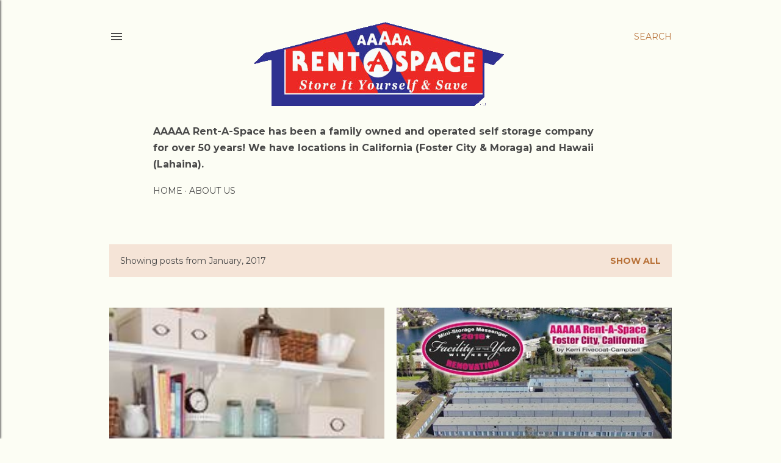

--- FILE ---
content_type: text/html; charset=UTF-8
request_url: http://blog.5aspace.com/2017/01/
body_size: 24533
content:
<!DOCTYPE html>
<html dir='ltr' lang='en'>
<head>
<meta content='width=device-width, initial-scale=1' name='viewport'/>
<title>
</title>
<meta content='text/html; charset=UTF-8' http-equiv='Content-Type'/>
<!-- Chrome, Firefox OS and Opera -->
<meta content='#fcfdf4' name='theme-color'/>
<!-- Windows Phone -->
<meta content='#fcfdf4' name='msapplication-navbutton-color'/>
<meta content='blogger' name='generator'/>
<link href='http://blog.5aspace.com/favicon.ico' rel='icon' type='image/x-icon'/>
<link href='http://blog.5aspace.com/2017/01/' rel='canonical'/>
<link rel="alternate" type="application/atom+xml" title=" - Atom" href="http://blog.5aspace.com/feeds/posts/default" />
<link rel="alternate" type="application/rss+xml" title=" - RSS" href="http://blog.5aspace.com/feeds/posts/default?alt=rss" />
<link rel="service.post" type="application/atom+xml" title=" - Atom" href="https://www.blogger.com/feeds/2111117902789696022/posts/default" />
<!--Can't find substitution for tag [blog.ieCssRetrofitLinks]-->
<meta content='http://blog.5aspace.com/2017/01/' property='og:url'/>
<meta content='' property='og:title'/>
<meta content='AAAAA Rent-A-Space has been a family owned and operated self storage company for over 50 years! We have locations in California (Foster City &amp;amp; Moraga) and Hawaii (Lahaina).' property='og:description'/>
<meta content='https://blogger.googleusercontent.com/img/b/R29vZ2xl/AVvXsEiApW2J3fnsS97ejqMQU9eRFf_yXRCleIrSikV0GJo2bcqQ4Lecyy0k6oBCFJ1IMpMXtOUIxQ99q00ZQqt24HLUVTaEnTj06VJeNYD0y2RhpArcN4txV4N6p1yP3ZTWWKVuK5FMCqEtK_Kk/w1200-h630-p-k-no-nu/image017-771236.jpg' property='og:image'/>
<meta content='https://blogger.googleusercontent.com/img/b/R29vZ2xl/AVvXsEhjLtiaMrTIE9pEqrnNh8YaGGzruuFaeGmcz7IBHlZGLCqnZG-5sKxGQnrOFscyxnkz1IY0yyUAB4TRjWzYnOaRqkKtN3Jz6NeZRYUYOh5EKUoarCbw4sZmfLg8HyyVlhExFKo-nrN5K_nF/w1200-h630-p-k-no-nu/image011-763527.jpg' property='og:image'/>
<meta content='https://blogger.googleusercontent.com/img/b/R29vZ2xl/AVvXsEhTBBgIxTNxi0pCUr32LNmQ90TgLPIzQuUoKWsmwn8AxOPIjPIoG6e3UUKyWHxbTjkPcZCVDGVfgLZ46Qc3iGdouYQ-gaxg_VffhtuTkFd5ie77I4_dWPYeKa17tImPwooOuBQ1kbLW4a9x/w1200-h630-p-k-no-nu/image007-750427.jpg' property='og:image'/>
<style type='text/css'>@font-face{font-family:'EB Garamond';font-style:normal;font-weight:400;font-display:swap;src:url(//fonts.gstatic.com/s/ebgaramond/v32/SlGDmQSNjdsmc35JDF1K5E55YMjF_7DPuGi-6_RkCY9_WamXgHlIbvw.woff2)format('woff2');unicode-range:U+0460-052F,U+1C80-1C8A,U+20B4,U+2DE0-2DFF,U+A640-A69F,U+FE2E-FE2F;}@font-face{font-family:'EB Garamond';font-style:normal;font-weight:400;font-display:swap;src:url(//fonts.gstatic.com/s/ebgaramond/v32/SlGDmQSNjdsmc35JDF1K5E55YMjF_7DPuGi-6_RkAI9_WamXgHlIbvw.woff2)format('woff2');unicode-range:U+0301,U+0400-045F,U+0490-0491,U+04B0-04B1,U+2116;}@font-face{font-family:'EB Garamond';font-style:normal;font-weight:400;font-display:swap;src:url(//fonts.gstatic.com/s/ebgaramond/v32/SlGDmQSNjdsmc35JDF1K5E55YMjF_7DPuGi-6_RkCI9_WamXgHlIbvw.woff2)format('woff2');unicode-range:U+1F00-1FFF;}@font-face{font-family:'EB Garamond';font-style:normal;font-weight:400;font-display:swap;src:url(//fonts.gstatic.com/s/ebgaramond/v32/SlGDmQSNjdsmc35JDF1K5E55YMjF_7DPuGi-6_RkB49_WamXgHlIbvw.woff2)format('woff2');unicode-range:U+0370-0377,U+037A-037F,U+0384-038A,U+038C,U+038E-03A1,U+03A3-03FF;}@font-face{font-family:'EB Garamond';font-style:normal;font-weight:400;font-display:swap;src:url(//fonts.gstatic.com/s/ebgaramond/v32/SlGDmQSNjdsmc35JDF1K5E55YMjF_7DPuGi-6_RkC49_WamXgHlIbvw.woff2)format('woff2');unicode-range:U+0102-0103,U+0110-0111,U+0128-0129,U+0168-0169,U+01A0-01A1,U+01AF-01B0,U+0300-0301,U+0303-0304,U+0308-0309,U+0323,U+0329,U+1EA0-1EF9,U+20AB;}@font-face{font-family:'EB Garamond';font-style:normal;font-weight:400;font-display:swap;src:url(//fonts.gstatic.com/s/ebgaramond/v32/SlGDmQSNjdsmc35JDF1K5E55YMjF_7DPuGi-6_RkCo9_WamXgHlIbvw.woff2)format('woff2');unicode-range:U+0100-02BA,U+02BD-02C5,U+02C7-02CC,U+02CE-02D7,U+02DD-02FF,U+0304,U+0308,U+0329,U+1D00-1DBF,U+1E00-1E9F,U+1EF2-1EFF,U+2020,U+20A0-20AB,U+20AD-20C0,U+2113,U+2C60-2C7F,U+A720-A7FF;}@font-face{font-family:'EB Garamond';font-style:normal;font-weight:400;font-display:swap;src:url(//fonts.gstatic.com/s/ebgaramond/v32/SlGDmQSNjdsmc35JDF1K5E55YMjF_7DPuGi-6_RkBI9_WamXgHlI.woff2)format('woff2');unicode-range:U+0000-00FF,U+0131,U+0152-0153,U+02BB-02BC,U+02C6,U+02DA,U+02DC,U+0304,U+0308,U+0329,U+2000-206F,U+20AC,U+2122,U+2191,U+2193,U+2212,U+2215,U+FEFF,U+FFFD;}@font-face{font-family:'Lora';font-style:normal;font-weight:400;font-display:swap;src:url(//fonts.gstatic.com/s/lora/v37/0QI6MX1D_JOuGQbT0gvTJPa787weuxJMkq18ndeYxZ2JTg.woff2)format('woff2');unicode-range:U+0460-052F,U+1C80-1C8A,U+20B4,U+2DE0-2DFF,U+A640-A69F,U+FE2E-FE2F;}@font-face{font-family:'Lora';font-style:normal;font-weight:400;font-display:swap;src:url(//fonts.gstatic.com/s/lora/v37/0QI6MX1D_JOuGQbT0gvTJPa787weuxJFkq18ndeYxZ2JTg.woff2)format('woff2');unicode-range:U+0301,U+0400-045F,U+0490-0491,U+04B0-04B1,U+2116;}@font-face{font-family:'Lora';font-style:normal;font-weight:400;font-display:swap;src:url(//fonts.gstatic.com/s/lora/v37/0QI6MX1D_JOuGQbT0gvTJPa787weuxI9kq18ndeYxZ2JTg.woff2)format('woff2');unicode-range:U+0302-0303,U+0305,U+0307-0308,U+0310,U+0312,U+0315,U+031A,U+0326-0327,U+032C,U+032F-0330,U+0332-0333,U+0338,U+033A,U+0346,U+034D,U+0391-03A1,U+03A3-03A9,U+03B1-03C9,U+03D1,U+03D5-03D6,U+03F0-03F1,U+03F4-03F5,U+2016-2017,U+2034-2038,U+203C,U+2040,U+2043,U+2047,U+2050,U+2057,U+205F,U+2070-2071,U+2074-208E,U+2090-209C,U+20D0-20DC,U+20E1,U+20E5-20EF,U+2100-2112,U+2114-2115,U+2117-2121,U+2123-214F,U+2190,U+2192,U+2194-21AE,U+21B0-21E5,U+21F1-21F2,U+21F4-2211,U+2213-2214,U+2216-22FF,U+2308-230B,U+2310,U+2319,U+231C-2321,U+2336-237A,U+237C,U+2395,U+239B-23B7,U+23D0,U+23DC-23E1,U+2474-2475,U+25AF,U+25B3,U+25B7,U+25BD,U+25C1,U+25CA,U+25CC,U+25FB,U+266D-266F,U+27C0-27FF,U+2900-2AFF,U+2B0E-2B11,U+2B30-2B4C,U+2BFE,U+3030,U+FF5B,U+FF5D,U+1D400-1D7FF,U+1EE00-1EEFF;}@font-face{font-family:'Lora';font-style:normal;font-weight:400;font-display:swap;src:url(//fonts.gstatic.com/s/lora/v37/0QI6MX1D_JOuGQbT0gvTJPa787weuxIvkq18ndeYxZ2JTg.woff2)format('woff2');unicode-range:U+0001-000C,U+000E-001F,U+007F-009F,U+20DD-20E0,U+20E2-20E4,U+2150-218F,U+2190,U+2192,U+2194-2199,U+21AF,U+21E6-21F0,U+21F3,U+2218-2219,U+2299,U+22C4-22C6,U+2300-243F,U+2440-244A,U+2460-24FF,U+25A0-27BF,U+2800-28FF,U+2921-2922,U+2981,U+29BF,U+29EB,U+2B00-2BFF,U+4DC0-4DFF,U+FFF9-FFFB,U+10140-1018E,U+10190-1019C,U+101A0,U+101D0-101FD,U+102E0-102FB,U+10E60-10E7E,U+1D2C0-1D2D3,U+1D2E0-1D37F,U+1F000-1F0FF,U+1F100-1F1AD,U+1F1E6-1F1FF,U+1F30D-1F30F,U+1F315,U+1F31C,U+1F31E,U+1F320-1F32C,U+1F336,U+1F378,U+1F37D,U+1F382,U+1F393-1F39F,U+1F3A7-1F3A8,U+1F3AC-1F3AF,U+1F3C2,U+1F3C4-1F3C6,U+1F3CA-1F3CE,U+1F3D4-1F3E0,U+1F3ED,U+1F3F1-1F3F3,U+1F3F5-1F3F7,U+1F408,U+1F415,U+1F41F,U+1F426,U+1F43F,U+1F441-1F442,U+1F444,U+1F446-1F449,U+1F44C-1F44E,U+1F453,U+1F46A,U+1F47D,U+1F4A3,U+1F4B0,U+1F4B3,U+1F4B9,U+1F4BB,U+1F4BF,U+1F4C8-1F4CB,U+1F4D6,U+1F4DA,U+1F4DF,U+1F4E3-1F4E6,U+1F4EA-1F4ED,U+1F4F7,U+1F4F9-1F4FB,U+1F4FD-1F4FE,U+1F503,U+1F507-1F50B,U+1F50D,U+1F512-1F513,U+1F53E-1F54A,U+1F54F-1F5FA,U+1F610,U+1F650-1F67F,U+1F687,U+1F68D,U+1F691,U+1F694,U+1F698,U+1F6AD,U+1F6B2,U+1F6B9-1F6BA,U+1F6BC,U+1F6C6-1F6CF,U+1F6D3-1F6D7,U+1F6E0-1F6EA,U+1F6F0-1F6F3,U+1F6F7-1F6FC,U+1F700-1F7FF,U+1F800-1F80B,U+1F810-1F847,U+1F850-1F859,U+1F860-1F887,U+1F890-1F8AD,U+1F8B0-1F8BB,U+1F8C0-1F8C1,U+1F900-1F90B,U+1F93B,U+1F946,U+1F984,U+1F996,U+1F9E9,U+1FA00-1FA6F,U+1FA70-1FA7C,U+1FA80-1FA89,U+1FA8F-1FAC6,U+1FACE-1FADC,U+1FADF-1FAE9,U+1FAF0-1FAF8,U+1FB00-1FBFF;}@font-face{font-family:'Lora';font-style:normal;font-weight:400;font-display:swap;src:url(//fonts.gstatic.com/s/lora/v37/0QI6MX1D_JOuGQbT0gvTJPa787weuxJOkq18ndeYxZ2JTg.woff2)format('woff2');unicode-range:U+0102-0103,U+0110-0111,U+0128-0129,U+0168-0169,U+01A0-01A1,U+01AF-01B0,U+0300-0301,U+0303-0304,U+0308-0309,U+0323,U+0329,U+1EA0-1EF9,U+20AB;}@font-face{font-family:'Lora';font-style:normal;font-weight:400;font-display:swap;src:url(//fonts.gstatic.com/s/lora/v37/0QI6MX1D_JOuGQbT0gvTJPa787weuxJPkq18ndeYxZ2JTg.woff2)format('woff2');unicode-range:U+0100-02BA,U+02BD-02C5,U+02C7-02CC,U+02CE-02D7,U+02DD-02FF,U+0304,U+0308,U+0329,U+1D00-1DBF,U+1E00-1E9F,U+1EF2-1EFF,U+2020,U+20A0-20AB,U+20AD-20C0,U+2113,U+2C60-2C7F,U+A720-A7FF;}@font-face{font-family:'Lora';font-style:normal;font-weight:400;font-display:swap;src:url(//fonts.gstatic.com/s/lora/v37/0QI6MX1D_JOuGQbT0gvTJPa787weuxJBkq18ndeYxZ0.woff2)format('woff2');unicode-range:U+0000-00FF,U+0131,U+0152-0153,U+02BB-02BC,U+02C6,U+02DA,U+02DC,U+0304,U+0308,U+0329,U+2000-206F,U+20AC,U+2122,U+2191,U+2193,U+2212,U+2215,U+FEFF,U+FFFD;}@font-face{font-family:'Montserrat';font-style:normal;font-weight:400;font-display:swap;src:url(//fonts.gstatic.com/s/montserrat/v31/JTUSjIg1_i6t8kCHKm459WRhyyTh89ZNpQ.woff2)format('woff2');unicode-range:U+0460-052F,U+1C80-1C8A,U+20B4,U+2DE0-2DFF,U+A640-A69F,U+FE2E-FE2F;}@font-face{font-family:'Montserrat';font-style:normal;font-weight:400;font-display:swap;src:url(//fonts.gstatic.com/s/montserrat/v31/JTUSjIg1_i6t8kCHKm459W1hyyTh89ZNpQ.woff2)format('woff2');unicode-range:U+0301,U+0400-045F,U+0490-0491,U+04B0-04B1,U+2116;}@font-face{font-family:'Montserrat';font-style:normal;font-weight:400;font-display:swap;src:url(//fonts.gstatic.com/s/montserrat/v31/JTUSjIg1_i6t8kCHKm459WZhyyTh89ZNpQ.woff2)format('woff2');unicode-range:U+0102-0103,U+0110-0111,U+0128-0129,U+0168-0169,U+01A0-01A1,U+01AF-01B0,U+0300-0301,U+0303-0304,U+0308-0309,U+0323,U+0329,U+1EA0-1EF9,U+20AB;}@font-face{font-family:'Montserrat';font-style:normal;font-weight:400;font-display:swap;src:url(//fonts.gstatic.com/s/montserrat/v31/JTUSjIg1_i6t8kCHKm459WdhyyTh89ZNpQ.woff2)format('woff2');unicode-range:U+0100-02BA,U+02BD-02C5,U+02C7-02CC,U+02CE-02D7,U+02DD-02FF,U+0304,U+0308,U+0329,U+1D00-1DBF,U+1E00-1E9F,U+1EF2-1EFF,U+2020,U+20A0-20AB,U+20AD-20C0,U+2113,U+2C60-2C7F,U+A720-A7FF;}@font-face{font-family:'Montserrat';font-style:normal;font-weight:400;font-display:swap;src:url(//fonts.gstatic.com/s/montserrat/v31/JTUSjIg1_i6t8kCHKm459WlhyyTh89Y.woff2)format('woff2');unicode-range:U+0000-00FF,U+0131,U+0152-0153,U+02BB-02BC,U+02C6,U+02DA,U+02DC,U+0304,U+0308,U+0329,U+2000-206F,U+20AC,U+2122,U+2191,U+2193,U+2212,U+2215,U+FEFF,U+FFFD;}@font-face{font-family:'Montserrat';font-style:normal;font-weight:700;font-display:swap;src:url(//fonts.gstatic.com/s/montserrat/v31/JTUSjIg1_i6t8kCHKm459WRhyyTh89ZNpQ.woff2)format('woff2');unicode-range:U+0460-052F,U+1C80-1C8A,U+20B4,U+2DE0-2DFF,U+A640-A69F,U+FE2E-FE2F;}@font-face{font-family:'Montserrat';font-style:normal;font-weight:700;font-display:swap;src:url(//fonts.gstatic.com/s/montserrat/v31/JTUSjIg1_i6t8kCHKm459W1hyyTh89ZNpQ.woff2)format('woff2');unicode-range:U+0301,U+0400-045F,U+0490-0491,U+04B0-04B1,U+2116;}@font-face{font-family:'Montserrat';font-style:normal;font-weight:700;font-display:swap;src:url(//fonts.gstatic.com/s/montserrat/v31/JTUSjIg1_i6t8kCHKm459WZhyyTh89ZNpQ.woff2)format('woff2');unicode-range:U+0102-0103,U+0110-0111,U+0128-0129,U+0168-0169,U+01A0-01A1,U+01AF-01B0,U+0300-0301,U+0303-0304,U+0308-0309,U+0323,U+0329,U+1EA0-1EF9,U+20AB;}@font-face{font-family:'Montserrat';font-style:normal;font-weight:700;font-display:swap;src:url(//fonts.gstatic.com/s/montserrat/v31/JTUSjIg1_i6t8kCHKm459WdhyyTh89ZNpQ.woff2)format('woff2');unicode-range:U+0100-02BA,U+02BD-02C5,U+02C7-02CC,U+02CE-02D7,U+02DD-02FF,U+0304,U+0308,U+0329,U+1D00-1DBF,U+1E00-1E9F,U+1EF2-1EFF,U+2020,U+20A0-20AB,U+20AD-20C0,U+2113,U+2C60-2C7F,U+A720-A7FF;}@font-face{font-family:'Montserrat';font-style:normal;font-weight:700;font-display:swap;src:url(//fonts.gstatic.com/s/montserrat/v31/JTUSjIg1_i6t8kCHKm459WlhyyTh89Y.woff2)format('woff2');unicode-range:U+0000-00FF,U+0131,U+0152-0153,U+02BB-02BC,U+02C6,U+02DA,U+02DC,U+0304,U+0308,U+0329,U+2000-206F,U+20AC,U+2122,U+2191,U+2193,U+2212,U+2215,U+FEFF,U+FFFD;}</style>
<style id='page-skin-1' type='text/css'><!--
/*! normalize.css v3.0.1 | MIT License | git.io/normalize */html{font-family:sans-serif;-ms-text-size-adjust:100%;-webkit-text-size-adjust:100%}body{margin:0}article,aside,details,figcaption,figure,footer,header,hgroup,main,nav,section,summary{display:block}audio,canvas,progress,video{display:inline-block;vertical-align:baseline}audio:not([controls]){display:none;height:0}[hidden],template{display:none}a{background:transparent}a:active,a:hover{outline:0}abbr[title]{border-bottom:1px dotted}b,strong{font-weight:bold}dfn{font-style:italic}h1{font-size:2em;margin:.67em 0}mark{background:#ff0;color:#000}small{font-size:80%}sub,sup{font-size:75%;line-height:0;position:relative;vertical-align:baseline}sup{top:-0.5em}sub{bottom:-0.25em}img{border:0}svg:not(:root){overflow:hidden}figure{margin:1em 40px}hr{-moz-box-sizing:content-box;box-sizing:content-box;height:0}pre{overflow:auto}code,kbd,pre,samp{font-family:monospace,monospace;font-size:1em}button,input,optgroup,select,textarea{color:inherit;font:inherit;margin:0}button{overflow:visible}button,select{text-transform:none}button,html input[type="button"],input[type="reset"],input[type="submit"]{-webkit-appearance:button;cursor:pointer}button[disabled],html input[disabled]{cursor:default}button::-moz-focus-inner,input::-moz-focus-inner{border:0;padding:0}input{line-height:normal}input[type="checkbox"],input[type="radio"]{box-sizing:border-box;padding:0}input[type="number"]::-webkit-inner-spin-button,input[type="number"]::-webkit-outer-spin-button{height:auto}input[type="search"]{-webkit-appearance:textfield;-moz-box-sizing:content-box;-webkit-box-sizing:content-box;box-sizing:content-box}input[type="search"]::-webkit-search-cancel-button,input[type="search"]::-webkit-search-decoration{-webkit-appearance:none}fieldset{border:1px solid #c0c0c0;margin:0 2px;padding:.35em .625em .75em}legend{border:0;padding:0}textarea{overflow:auto}optgroup{font-weight:bold}table{border-collapse:collapse;border-spacing:0}td,th{padding:0}
/*!************************************************
* Blogger Template Style
* Name: Soho
**************************************************/
body{
overflow-wrap:break-word;
word-break:break-word;
word-wrap:break-word
}
.hidden{
display:none
}
.invisible{
visibility:hidden
}
.container::after,.float-container::after{
clear:both;
content:"";
display:table
}
.clearboth{
clear:both
}
#comments .comment .comment-actions,.subscribe-popup .FollowByEmail .follow-by-email-submit{
background:0 0;
border:0;
box-shadow:none;
color:#b87138;
cursor:pointer;
font-size:14px;
font-weight:700;
outline:0;
text-decoration:none;
text-transform:uppercase;
width:auto
}
.dim-overlay{
background-color:rgba(0,0,0,.54);
height:100vh;
left:0;
position:fixed;
top:0;
width:100%
}
#sharing-dim-overlay{
background-color:transparent
}
input::-ms-clear{
display:none
}
.blogger-logo,.svg-icon-24.blogger-logo{
fill:#ff9800;
opacity:1
}
.loading-spinner-large{
-webkit-animation:mspin-rotate 1.568s infinite linear;
animation:mspin-rotate 1.568s infinite linear;
height:48px;
overflow:hidden;
position:absolute;
width:48px;
z-index:200
}
.loading-spinner-large>div{
-webkit-animation:mspin-revrot 5332ms infinite steps(4);
animation:mspin-revrot 5332ms infinite steps(4)
}
.loading-spinner-large>div>div{
-webkit-animation:mspin-singlecolor-large-film 1333ms infinite steps(81);
animation:mspin-singlecolor-large-film 1333ms infinite steps(81);
background-size:100%;
height:48px;
width:3888px
}
.mspin-black-large>div>div,.mspin-grey_54-large>div>div{
background-image:url(https://www.blogblog.com/indie/mspin_black_large.svg)
}
.mspin-white-large>div>div{
background-image:url(https://www.blogblog.com/indie/mspin_white_large.svg)
}
.mspin-grey_54-large{
opacity:.54
}
@-webkit-keyframes mspin-singlecolor-large-film{
from{
-webkit-transform:translateX(0);
transform:translateX(0)
}
to{
-webkit-transform:translateX(-3888px);
transform:translateX(-3888px)
}
}
@keyframes mspin-singlecolor-large-film{
from{
-webkit-transform:translateX(0);
transform:translateX(0)
}
to{
-webkit-transform:translateX(-3888px);
transform:translateX(-3888px)
}
}
@-webkit-keyframes mspin-rotate{
from{
-webkit-transform:rotate(0);
transform:rotate(0)
}
to{
-webkit-transform:rotate(360deg);
transform:rotate(360deg)
}
}
@keyframes mspin-rotate{
from{
-webkit-transform:rotate(0);
transform:rotate(0)
}
to{
-webkit-transform:rotate(360deg);
transform:rotate(360deg)
}
}
@-webkit-keyframes mspin-revrot{
from{
-webkit-transform:rotate(0);
transform:rotate(0)
}
to{
-webkit-transform:rotate(-360deg);
transform:rotate(-360deg)
}
}
@keyframes mspin-revrot{
from{
-webkit-transform:rotate(0);
transform:rotate(0)
}
to{
-webkit-transform:rotate(-360deg);
transform:rotate(-360deg)
}
}
.skip-navigation{
background-color:#fff;
box-sizing:border-box;
color:#000;
display:block;
height:0;
left:0;
line-height:50px;
overflow:hidden;
padding-top:0;
position:fixed;
text-align:center;
top:0;
-webkit-transition:box-shadow .3s,height .3s,padding-top .3s;
transition:box-shadow .3s,height .3s,padding-top .3s;
width:100%;
z-index:900
}
.skip-navigation:focus{
box-shadow:0 4px 5px 0 rgba(0,0,0,.14),0 1px 10px 0 rgba(0,0,0,.12),0 2px 4px -1px rgba(0,0,0,.2);
height:50px
}
#main{
outline:0
}
.main-heading{
position:absolute;
clip:rect(1px,1px,1px,1px);
padding:0;
border:0;
height:1px;
width:1px;
overflow:hidden
}
.Attribution{
margin-top:1em;
text-align:center
}
.Attribution .blogger img,.Attribution .blogger svg{
vertical-align:bottom
}
.Attribution .blogger img{
margin-right:.5em
}
.Attribution div{
line-height:24px;
margin-top:.5em
}
.Attribution .copyright,.Attribution .image-attribution{
font-size:.7em;
margin-top:1.5em
}
.BLOG_mobile_video_class{
display:none
}
.bg-photo{
background-attachment:scroll!important
}
body .CSS_LIGHTBOX{
z-index:900
}
.extendable .show-less,.extendable .show-more{
border-color:#b87138;
color:#b87138;
margin-top:8px
}
.extendable .show-less.hidden,.extendable .show-more.hidden{
display:none
}
.inline-ad{
display:none;
max-width:100%;
overflow:hidden
}
.adsbygoogle{
display:block
}
#cookieChoiceInfo{
bottom:0;
top:auto
}
iframe.b-hbp-video{
border:0
}
.post-body img{
max-width:100%
}
.post-body iframe{
max-width:100%
}
.post-body a[imageanchor="1"]{
display:inline-block
}
.byline{
margin-right:1em
}
.byline:last-child{
margin-right:0
}
.link-copied-dialog{
max-width:520px;
outline:0
}
.link-copied-dialog .modal-dialog-buttons{
margin-top:8px
}
.link-copied-dialog .goog-buttonset-default{
background:0 0;
border:0
}
.link-copied-dialog .goog-buttonset-default:focus{
outline:0
}
.paging-control-container{
margin-bottom:16px
}
.paging-control-container .paging-control{
display:inline-block
}
.paging-control-container .comment-range-text::after,.paging-control-container .paging-control{
color:#b87138
}
.paging-control-container .comment-range-text,.paging-control-container .paging-control{
margin-right:8px
}
.paging-control-container .comment-range-text::after,.paging-control-container .paging-control::after{
content:"\b7";
cursor:default;
padding-left:8px;
pointer-events:none
}
.paging-control-container .comment-range-text:last-child::after,.paging-control-container .paging-control:last-child::after{
content:none
}
.byline.reactions iframe{
height:20px
}
.b-notification{
color:#000;
background-color:#fff;
border-bottom:solid 1px #000;
box-sizing:border-box;
padding:16px 32px;
text-align:center
}
.b-notification.visible{
-webkit-transition:margin-top .3s cubic-bezier(.4,0,.2,1);
transition:margin-top .3s cubic-bezier(.4,0,.2,1)
}
.b-notification.invisible{
position:absolute
}
.b-notification-close{
position:absolute;
right:8px;
top:8px
}
.no-posts-message{
line-height:40px;
text-align:center
}
@media screen and (max-width:1162px){
body.item-view .post-body a[imageanchor="1"][style*="float: left;"],body.item-view .post-body a[imageanchor="1"][style*="float: right;"]{
float:none!important;
clear:none!important
}
body.item-view .post-body a[imageanchor="1"] img{
display:block;
height:auto;
margin:0 auto
}
body.item-view .post-body>.separator:first-child>a[imageanchor="1"]:first-child{
margin-top:20px
}
.post-body a[imageanchor]{
display:block
}
body.item-view .post-body a[imageanchor="1"]{
margin-left:0!important;
margin-right:0!important
}
body.item-view .post-body a[imageanchor="1"]+a[imageanchor="1"]{
margin-top:16px
}
}
.item-control{
display:none
}
#comments{
border-top:1px dashed rgba(0,0,0,.54);
margin-top:20px;
padding:20px
}
#comments .comment-thread ol{
margin:0;
padding-left:0;
padding-left:0
}
#comments .comment .comment-replybox-single,#comments .comment-thread .comment-replies{
margin-left:60px
}
#comments .comment-thread .thread-count{
display:none
}
#comments .comment{
list-style-type:none;
padding:0 0 30px;
position:relative
}
#comments .comment .comment{
padding-bottom:8px
}
.comment .avatar-image-container{
position:absolute
}
.comment .avatar-image-container img{
border-radius:50%
}
.avatar-image-container svg,.comment .avatar-image-container .avatar-icon{
border-radius:50%;
border:solid 1px #000000;
box-sizing:border-box;
fill:#000000;
height:35px;
margin:0;
padding:7px;
width:35px
}
.comment .comment-block{
margin-top:10px;
margin-left:60px;
padding-bottom:0
}
#comments .comment-author-header-wrapper{
margin-left:40px
}
#comments .comment .thread-expanded .comment-block{
padding-bottom:20px
}
#comments .comment .comment-header .user,#comments .comment .comment-header .user a{
color:#000000;
font-style:normal;
font-weight:700
}
#comments .comment .comment-actions{
bottom:0;
margin-bottom:15px;
position:absolute
}
#comments .comment .comment-actions>*{
margin-right:8px
}
#comments .comment .comment-header .datetime{
bottom:0;
color:#494949;
display:inline-block;
font-size:13px;
font-style:italic;
margin-left:8px
}
#comments .comment .comment-footer .comment-timestamp a,#comments .comment .comment-header .datetime a{
color:#494949
}
#comments .comment .comment-content,.comment .comment-body{
margin-top:12px;
word-break:break-word
}
.comment-body{
margin-bottom:12px
}
#comments.embed[data-num-comments="0"]{
border:0;
margin-top:0;
padding-top:0
}
#comments.embed[data-num-comments="0"] #comment-post-message,#comments.embed[data-num-comments="0"] div.comment-form>p,#comments.embed[data-num-comments="0"] p.comment-footer{
display:none
}
#comment-editor-src{
display:none
}
.comments .comments-content .loadmore.loaded{
max-height:0;
opacity:0;
overflow:hidden
}
.extendable .remaining-items{
height:0;
overflow:hidden;
-webkit-transition:height .3s cubic-bezier(.4,0,.2,1);
transition:height .3s cubic-bezier(.4,0,.2,1)
}
.extendable .remaining-items.expanded{
height:auto
}
.svg-icon-24,.svg-icon-24-button{
cursor:pointer;
height:24px;
width:24px;
min-width:24px
}
.touch-icon{
margin:-12px;
padding:12px
}
.touch-icon:active,.touch-icon:focus{
background-color:rgba(153,153,153,.4);
border-radius:50%
}
svg:not(:root).touch-icon{
overflow:visible
}
html[dir=rtl] .rtl-reversible-icon{
-webkit-transform:scaleX(-1);
-ms-transform:scaleX(-1);
transform:scaleX(-1)
}
.svg-icon-24-button,.touch-icon-button{
background:0 0;
border:0;
margin:0;
outline:0;
padding:0
}
.touch-icon-button .touch-icon:active,.touch-icon-button .touch-icon:focus{
background-color:transparent
}
.touch-icon-button:active .touch-icon,.touch-icon-button:focus .touch-icon{
background-color:rgba(153,153,153,.4);
border-radius:50%
}
.Profile .default-avatar-wrapper .avatar-icon{
border-radius:50%;
border:solid 1px #000000;
box-sizing:border-box;
fill:#000000;
margin:0
}
.Profile .individual .default-avatar-wrapper .avatar-icon{
padding:25px
}
.Profile .individual .avatar-icon,.Profile .individual .profile-img{
height:120px;
width:120px
}
.Profile .team .default-avatar-wrapper .avatar-icon{
padding:8px
}
.Profile .team .avatar-icon,.Profile .team .default-avatar-wrapper,.Profile .team .profile-img{
height:40px;
width:40px
}
.snippet-container{
margin:0;
position:relative;
overflow:hidden
}
.snippet-fade{
bottom:0;
box-sizing:border-box;
position:absolute;
width:96px
}
.snippet-fade{
right:0
}
.snippet-fade:after{
content:"\2026"
}
.snippet-fade:after{
float:right
}
.centered-top-container.sticky{
left:0;
position:fixed;
right:0;
top:0;
width:auto;
z-index:50;
-webkit-transition-property:opacity,-webkit-transform;
transition-property:opacity,-webkit-transform;
transition-property:transform,opacity;
transition-property:transform,opacity,-webkit-transform;
-webkit-transition-duration:.2s;
transition-duration:.2s;
-webkit-transition-timing-function:cubic-bezier(.4,0,.2,1);
transition-timing-function:cubic-bezier(.4,0,.2,1)
}
.centered-top-placeholder{
display:none
}
.collapsed-header .centered-top-placeholder{
display:block
}
.centered-top-container .Header .replaced h1,.centered-top-placeholder .Header .replaced h1{
display:none
}
.centered-top-container.sticky .Header .replaced h1{
display:block
}
.centered-top-container.sticky .Header .header-widget{
background:0 0
}
.centered-top-container.sticky .Header .header-image-wrapper{
display:none
}
.centered-top-container img,.centered-top-placeholder img{
max-width:100%
}
.collapsible{
-webkit-transition:height .3s cubic-bezier(.4,0,.2,1);
transition:height .3s cubic-bezier(.4,0,.2,1)
}
.collapsible,.collapsible>summary{
display:block;
overflow:hidden
}
.collapsible>:not(summary){
display:none
}
.collapsible[open]>:not(summary){
display:block
}
.collapsible:focus,.collapsible>summary:focus{
outline:0
}
.collapsible>summary{
cursor:pointer;
display:block;
padding:0
}
.collapsible:focus>summary,.collapsible>summary:focus{
background-color:transparent
}
.collapsible>summary::-webkit-details-marker{
display:none
}
.collapsible-title{
-webkit-box-align:center;
-webkit-align-items:center;
-ms-flex-align:center;
align-items:center;
display:-webkit-box;
display:-webkit-flex;
display:-ms-flexbox;
display:flex
}
.collapsible-title .title{
-webkit-box-flex:1;
-webkit-flex:1 1 auto;
-ms-flex:1 1 auto;
flex:1 1 auto;
-webkit-box-ordinal-group:1;
-webkit-order:0;
-ms-flex-order:0;
order:0;
overflow:hidden;
text-overflow:ellipsis;
white-space:nowrap
}
.collapsible-title .chevron-down,.collapsible[open] .collapsible-title .chevron-up{
display:block
}
.collapsible-title .chevron-up,.collapsible[open] .collapsible-title .chevron-down{
display:none
}
.flat-button{
cursor:pointer;
display:inline-block;
font-weight:700;
text-transform:uppercase;
border-radius:2px;
padding:8px;
margin:-8px
}
.flat-icon-button{
background:0 0;
border:0;
margin:0;
outline:0;
padding:0;
margin:-12px;
padding:12px;
cursor:pointer;
box-sizing:content-box;
display:inline-block;
line-height:0
}
.flat-icon-button,.flat-icon-button .splash-wrapper{
border-radius:50%
}
.flat-icon-button .splash.animate{
-webkit-animation-duration:.3s;
animation-duration:.3s
}
.overflowable-container{
max-height:28px;
overflow:hidden;
position:relative
}
.overflow-button{
cursor:pointer
}
#overflowable-dim-overlay{
background:0 0
}
.overflow-popup{
box-shadow:0 2px 2px 0 rgba(0,0,0,.14),0 3px 1px -2px rgba(0,0,0,.2),0 1px 5px 0 rgba(0,0,0,.12);
background-color:#fcfdf4;
left:0;
max-width:calc(100% - 32px);
position:absolute;
top:0;
visibility:hidden;
z-index:101
}
.overflow-popup ul{
list-style:none
}
.overflow-popup .tabs li,.overflow-popup li{
display:block;
height:auto
}
.overflow-popup .tabs li{
padding-left:0;
padding-right:0
}
.overflow-button.hidden,.overflow-popup .tabs li.hidden,.overflow-popup li.hidden{
display:none
}
.search{
display:-webkit-box;
display:-webkit-flex;
display:-ms-flexbox;
display:flex;
line-height:24px;
width:24px
}
.search.focused{
width:100%
}
.search.focused .section{
width:100%
}
.search form{
z-index:101
}
.search h3{
display:none
}
.search form{
display:-webkit-box;
display:-webkit-flex;
display:-ms-flexbox;
display:flex;
-webkit-box-flex:1;
-webkit-flex:1 0 0;
-ms-flex:1 0 0px;
flex:1 0 0;
border-bottom:solid 1px transparent;
padding-bottom:8px
}
.search form>*{
display:none
}
.search.focused form>*{
display:block
}
.search .search-input label{
display:none
}
.centered-top-placeholder.cloned .search form{
z-index:30
}
.search.focused form{
border-color:#494949;
position:relative;
width:auto
}
.collapsed-header .centered-top-container .search.focused form{
border-bottom-color:transparent
}
.search-expand{
-webkit-box-flex:0;
-webkit-flex:0 0 auto;
-ms-flex:0 0 auto;
flex:0 0 auto
}
.search-expand-text{
display:none
}
.search-close{
display:inline;
vertical-align:middle
}
.search-input{
-webkit-box-flex:1;
-webkit-flex:1 0 1px;
-ms-flex:1 0 1px;
flex:1 0 1px
}
.search-input input{
background:0 0;
border:0;
box-sizing:border-box;
color:#494949;
display:inline-block;
outline:0;
width:calc(100% - 48px)
}
.search-input input.no-cursor{
color:transparent;
text-shadow:0 0 0 #494949
}
.collapsed-header .centered-top-container .search-action,.collapsed-header .centered-top-container .search-input input{
color:#494949
}
.collapsed-header .centered-top-container .search-input input.no-cursor{
color:transparent;
text-shadow:0 0 0 #494949
}
.collapsed-header .centered-top-container .search-input input.no-cursor:focus,.search-input input.no-cursor:focus{
outline:0
}
.search-focused>*{
visibility:hidden
}
.search-focused .search,.search-focused .search-icon{
visibility:visible
}
.search.focused .search-action{
display:block
}
.search.focused .search-action:disabled{
opacity:.3
}
.widget.Sharing .sharing-button{
display:none
}
.widget.Sharing .sharing-buttons li{
padding:0
}
.widget.Sharing .sharing-buttons li span{
display:none
}
.post-share-buttons{
position:relative
}
.centered-bottom .share-buttons .svg-icon-24,.share-buttons .svg-icon-24{
fill:#000000
}
.sharing-open.touch-icon-button:active .touch-icon,.sharing-open.touch-icon-button:focus .touch-icon{
background-color:transparent
}
.share-buttons{
background-color:#fcfdf4;
border-radius:2px;
box-shadow:0 2px 2px 0 rgba(0,0,0,.14),0 3px 1px -2px rgba(0,0,0,.2),0 1px 5px 0 rgba(0,0,0,.12);
color:#000000;
list-style:none;
margin:0;
padding:8px 0;
position:absolute;
top:-11px;
min-width:200px;
z-index:101
}
.share-buttons.hidden{
display:none
}
.sharing-button{
background:0 0;
border:0;
margin:0;
outline:0;
padding:0;
cursor:pointer
}
.share-buttons li{
margin:0;
height:48px
}
.share-buttons li:last-child{
margin-bottom:0
}
.share-buttons li .sharing-platform-button{
box-sizing:border-box;
cursor:pointer;
display:block;
height:100%;
margin-bottom:0;
padding:0 16px;
position:relative;
width:100%
}
.share-buttons li .sharing-platform-button:focus,.share-buttons li .sharing-platform-button:hover{
background-color:rgba(128,128,128,.1);
outline:0
}
.share-buttons li svg[class*=" sharing-"],.share-buttons li svg[class^=sharing-]{
position:absolute;
top:10px
}
.share-buttons li span.sharing-platform-button{
position:relative;
top:0
}
.share-buttons li .platform-sharing-text{
display:block;
font-size:16px;
line-height:48px;
white-space:nowrap
}
.share-buttons li .platform-sharing-text{
margin-left:56px
}
.sidebar-container{
background-color:#f7f7f7;
max-width:284px;
overflow-y:auto;
-webkit-transition-property:-webkit-transform;
transition-property:-webkit-transform;
transition-property:transform;
transition-property:transform,-webkit-transform;
-webkit-transition-duration:.3s;
transition-duration:.3s;
-webkit-transition-timing-function:cubic-bezier(0,0,.2,1);
transition-timing-function:cubic-bezier(0,0,.2,1);
width:284px;
z-index:101;
-webkit-overflow-scrolling:touch
}
.sidebar-container .navigation{
line-height:0;
padding:16px
}
.sidebar-container .sidebar-back{
cursor:pointer
}
.sidebar-container .widget{
background:0 0;
margin:0 16px;
padding:16px 0
}
.sidebar-container .widget .title{
color:#494949;
margin:0
}
.sidebar-container .widget ul{
list-style:none;
margin:0;
padding:0
}
.sidebar-container .widget ul ul{
margin-left:1em
}
.sidebar-container .widget li{
font-size:16px;
line-height:normal
}
.sidebar-container .widget+.widget{
border-top:1px dashed #494949
}
.BlogArchive li{
margin:16px 0
}
.BlogArchive li:last-child{
margin-bottom:0
}
.Label li a{
display:inline-block
}
.BlogArchive .post-count,.Label .label-count{
float:right;
margin-left:.25em
}
.BlogArchive .post-count::before,.Label .label-count::before{
content:"("
}
.BlogArchive .post-count::after,.Label .label-count::after{
content:")"
}
.widget.Translate .skiptranslate>div{
display:block!important
}
.widget.Profile .profile-link{
display:-webkit-box;
display:-webkit-flex;
display:-ms-flexbox;
display:flex
}
.widget.Profile .team-member .default-avatar-wrapper,.widget.Profile .team-member .profile-img{
-webkit-box-flex:0;
-webkit-flex:0 0 auto;
-ms-flex:0 0 auto;
flex:0 0 auto;
margin-right:1em
}
.widget.Profile .individual .profile-link{
-webkit-box-orient:vertical;
-webkit-box-direction:normal;
-webkit-flex-direction:column;
-ms-flex-direction:column;
flex-direction:column
}
.widget.Profile .team .profile-link .profile-name{
-webkit-align-self:center;
-ms-flex-item-align:center;
align-self:center;
display:block;
-webkit-box-flex:1;
-webkit-flex:1 1 auto;
-ms-flex:1 1 auto;
flex:1 1 auto
}
.dim-overlay{
background-color:rgba(0,0,0,.54);
z-index:100
}
body.sidebar-visible{
overflow-y:hidden
}
@media screen and (max-width:1439px){
.sidebar-container{
bottom:0;
position:fixed;
top:0;
left:0;
right:auto
}
.sidebar-container.sidebar-invisible{
-webkit-transition-timing-function:cubic-bezier(.4,0,.6,1);
transition-timing-function:cubic-bezier(.4,0,.6,1)
}
html[dir=ltr] .sidebar-container.sidebar-invisible{
-webkit-transform:translateX(-284px);
-ms-transform:translateX(-284px);
transform:translateX(-284px)
}
html[dir=rtl] .sidebar-container.sidebar-invisible{
-webkit-transform:translateX(284px);
-ms-transform:translateX(284px);
transform:translateX(284px)
}
}
@media screen and (min-width:1440px){
.sidebar-container{
position:absolute;
top:0;
left:0;
right:auto
}
.sidebar-container .navigation{
display:none
}
}
.dialog{
box-shadow:0 2px 2px 0 rgba(0,0,0,.14),0 3px 1px -2px rgba(0,0,0,.2),0 1px 5px 0 rgba(0,0,0,.12);
background:#fcfdf4;
box-sizing:border-box;
color:#000000;
padding:30px;
position:fixed;
text-align:center;
width:calc(100% - 24px);
z-index:101
}
.dialog input[type=email],.dialog input[type=text]{
background-color:transparent;
border:0;
border-bottom:solid 1px rgba(0,0,0,.12);
color:#000000;
display:block;
font-family:EB Garamond, serif;
font-size:16px;
line-height:24px;
margin:auto;
padding-bottom:7px;
outline:0;
text-align:center;
width:100%
}
.dialog input[type=email]::-webkit-input-placeholder,.dialog input[type=text]::-webkit-input-placeholder{
color:#000000
}
.dialog input[type=email]::-moz-placeholder,.dialog input[type=text]::-moz-placeholder{
color:#000000
}
.dialog input[type=email]:-ms-input-placeholder,.dialog input[type=text]:-ms-input-placeholder{
color:#000000
}
.dialog input[type=email]::-ms-input-placeholder,.dialog input[type=text]::-ms-input-placeholder{
color:#000000
}
.dialog input[type=email]::placeholder,.dialog input[type=text]::placeholder{
color:#000000
}
.dialog input[type=email]:focus,.dialog input[type=text]:focus{
border-bottom:solid 2px #b87138;
padding-bottom:6px
}
.dialog input.no-cursor{
color:transparent;
text-shadow:0 0 0 #000000
}
.dialog input.no-cursor:focus{
outline:0
}
.dialog input.no-cursor:focus{
outline:0
}
.dialog input[type=submit]{
font-family:EB Garamond, serif
}
.dialog .goog-buttonset-default{
color:#b87138
}
.subscribe-popup{
max-width:364px
}
.subscribe-popup h3{
color:#67582f;
font-size:1.8em;
margin-top:0
}
.subscribe-popup .FollowByEmail h3{
display:none
}
.subscribe-popup .FollowByEmail .follow-by-email-submit{
color:#b87138;
display:inline-block;
margin:0 auto;
margin-top:24px;
width:auto;
white-space:normal
}
.subscribe-popup .FollowByEmail .follow-by-email-submit:disabled{
cursor:default;
opacity:.3
}
@media (max-width:800px){
.blog-name div.widget.Subscribe{
margin-bottom:16px
}
body.item-view .blog-name div.widget.Subscribe{
margin:8px auto 16px auto;
width:100%
}
}
body#layout .bg-photo,body#layout .bg-photo-overlay{
display:none
}
body#layout .page_body{
padding:0;
position:relative;
top:0
}
body#layout .page{
display:inline-block;
left:inherit;
position:relative;
vertical-align:top;
width:540px
}
body#layout .centered{
max-width:954px
}
body#layout .navigation{
display:none
}
body#layout .sidebar-container{
display:inline-block;
width:40%
}
body#layout .hamburger-menu,body#layout .search{
display:none
}
body{
background-color:#fcfdf4;
color:#000000;
font:normal 400 20px EB Garamond, serif;
height:100%;
margin:0;
min-height:100vh
}
h1,h2,h3,h4,h5,h6{
font-weight:400
}
a{
color:#b87138;
text-decoration:none
}
.dim-overlay{
z-index:100
}
body.sidebar-visible .page_body{
overflow-y:scroll
}
.widget .title{
color:#494949;
font:normal 400 12px Montserrat, sans-serif
}
.extendable .show-less,.extendable .show-more{
color:#b87138;
font:normal 400 12px Montserrat, sans-serif;
margin:12px -8px 0 -8px;
text-transform:uppercase
}
.footer .widget,.main .widget{
margin:50px 0
}
.main .widget .title{
text-transform:uppercase
}
.inline-ad{
display:block;
margin-top:50px
}
.adsbygoogle{
text-align:center
}
.page_body{
display:-webkit-box;
display:-webkit-flex;
display:-ms-flexbox;
display:flex;
-webkit-box-orient:vertical;
-webkit-box-direction:normal;
-webkit-flex-direction:column;
-ms-flex-direction:column;
flex-direction:column;
min-height:100vh;
position:relative;
z-index:20
}
.page_body>*{
-webkit-box-flex:0;
-webkit-flex:0 0 auto;
-ms-flex:0 0 auto;
flex:0 0 auto
}
.page_body>#footer{
margin-top:auto
}
.centered-bottom,.centered-top{
margin:0 32px;
max-width:100%
}
.centered-top{
padding-bottom:12px;
padding-top:12px
}
.sticky .centered-top{
padding-bottom:0;
padding-top:0
}
.centered-top-container,.centered-top-placeholder{
background:#fcfdf4
}
.centered-top{
display:-webkit-box;
display:-webkit-flex;
display:-ms-flexbox;
display:flex;
-webkit-flex-wrap:wrap;
-ms-flex-wrap:wrap;
flex-wrap:wrap;
-webkit-box-pack:justify;
-webkit-justify-content:space-between;
-ms-flex-pack:justify;
justify-content:space-between;
position:relative
}
.sticky .centered-top{
-webkit-flex-wrap:nowrap;
-ms-flex-wrap:nowrap;
flex-wrap:nowrap
}
.centered-top-container .svg-icon-24,.centered-top-placeholder .svg-icon-24{
fill:#494949
}
.back-button-container,.hamburger-menu-container{
-webkit-box-flex:0;
-webkit-flex:0 0 auto;
-ms-flex:0 0 auto;
flex:0 0 auto;
height:48px;
-webkit-box-ordinal-group:2;
-webkit-order:1;
-ms-flex-order:1;
order:1
}
.sticky .back-button-container,.sticky .hamburger-menu-container{
-webkit-box-ordinal-group:2;
-webkit-order:1;
-ms-flex-order:1;
order:1
}
.back-button,.hamburger-menu,.search-expand-icon{
cursor:pointer;
margin-top:0
}
.search{
-webkit-box-align:start;
-webkit-align-items:flex-start;
-ms-flex-align:start;
align-items:flex-start;
-webkit-box-flex:0;
-webkit-flex:0 0 auto;
-ms-flex:0 0 auto;
flex:0 0 auto;
height:48px;
margin-left:24px;
-webkit-box-ordinal-group:4;
-webkit-order:3;
-ms-flex-order:3;
order:3
}
.search,.search.focused{
width:auto
}
.search.focused{
position:static
}
.sticky .search{
display:none;
-webkit-box-ordinal-group:5;
-webkit-order:4;
-ms-flex-order:4;
order:4
}
.search .section{
right:0;
margin-top:12px;
position:absolute;
top:12px;
width:0
}
.sticky .search .section{
top:0
}
.search-expand{
background:0 0;
border:0;
margin:0;
outline:0;
padding:0;
color:#b87138;
cursor:pointer;
-webkit-box-flex:0;
-webkit-flex:0 0 auto;
-ms-flex:0 0 auto;
flex:0 0 auto;
font:normal 400 12px Montserrat, sans-serif;
text-transform:uppercase;
word-break:normal
}
.search.focused .search-expand{
visibility:hidden
}
.search .dim-overlay{
background:0 0
}
.search.focused .section{
max-width:400px
}
.search.focused form{
border-color:#494949;
height:24px
}
.search.focused .search-input{
display:-webkit-box;
display:-webkit-flex;
display:-ms-flexbox;
display:flex;
-webkit-box-flex:1;
-webkit-flex:1 1 auto;
-ms-flex:1 1 auto;
flex:1 1 auto
}
.search-input input{
-webkit-box-flex:1;
-webkit-flex:1 1 auto;
-ms-flex:1 1 auto;
flex:1 1 auto;
font:normal 400 16px Montserrat, sans-serif
}
.search input[type=submit]{
display:none
}
.subscribe-section-container{
-webkit-box-flex:1;
-webkit-flex:1 0 auto;
-ms-flex:1 0 auto;
flex:1 0 auto;
margin-left:24px;
-webkit-box-ordinal-group:3;
-webkit-order:2;
-ms-flex-order:2;
order:2;
text-align:right
}
.sticky .subscribe-section-container{
-webkit-box-flex:0;
-webkit-flex:0 0 auto;
-ms-flex:0 0 auto;
flex:0 0 auto;
-webkit-box-ordinal-group:4;
-webkit-order:3;
-ms-flex-order:3;
order:3
}
.subscribe-button{
background:0 0;
border:0;
margin:0;
outline:0;
padding:0;
color:#b87138;
cursor:pointer;
display:inline-block;
font:normal 400 12px Montserrat, sans-serif;
line-height:48px;
margin:0;
text-transform:uppercase;
word-break:normal
}
.subscribe-popup h3{
color:#494949;
font:normal 400 12px Montserrat, sans-serif;
margin-bottom:24px;
text-transform:uppercase
}
.subscribe-popup div.widget.FollowByEmail .follow-by-email-address{
color:#000000;
font:normal 400 12px Montserrat, sans-serif
}
.subscribe-popup div.widget.FollowByEmail .follow-by-email-submit{
color:#b87138;
font:normal 400 12px Montserrat, sans-serif;
margin-top:24px;
text-transform:uppercase
}
.blog-name{
-webkit-box-flex:1;
-webkit-flex:1 1 100%;
-ms-flex:1 1 100%;
flex:1 1 100%;
-webkit-box-ordinal-group:5;
-webkit-order:4;
-ms-flex-order:4;
order:4;
overflow:hidden
}
.sticky .blog-name{
-webkit-box-flex:1;
-webkit-flex:1 1 auto;
-ms-flex:1 1 auto;
flex:1 1 auto;
margin:0 12px;
-webkit-box-ordinal-group:3;
-webkit-order:2;
-ms-flex-order:2;
order:2
}
body.search-view .centered-top.search-focused .blog-name{
display:none
}
.widget.Header h1{
font:normal 400 18px EB Garamond, serif;
margin:0;
text-transform:uppercase
}
.widget.Header h1,.widget.Header h1 a{
color:#67582f
}
.widget.Header p{
color:#494949;
font:normal bold 16px Montserrat, sans-serif;
line-height:1.7
}
.sticky .widget.Header h1{
font-size:16px;
line-height:48px;
overflow:hidden;
overflow-wrap:normal;
text-overflow:ellipsis;
white-space:nowrap;
word-wrap:normal
}
.sticky .widget.Header p{
display:none
}
.sticky{
box-shadow:0 1px 3px #494949
}
#page_list_top .widget.PageList{
font:normal 400 14px Montserrat, sans-serif;
line-height:28px
}
#page_list_top .widget.PageList .title{
display:none
}
#page_list_top .widget.PageList .overflowable-contents{
overflow:hidden
}
#page_list_top .widget.PageList .overflowable-contents ul{
list-style:none;
margin:0;
padding:0
}
#page_list_top .widget.PageList .overflow-popup ul{
list-style:none;
margin:0;
padding:0 20px
}
#page_list_top .widget.PageList .overflowable-contents li{
display:inline-block
}
#page_list_top .widget.PageList .overflowable-contents li.hidden{
display:none
}
#page_list_top .widget.PageList .overflowable-contents li:not(:first-child):before{
color:#494949;
content:"\b7"
}
#page_list_top .widget.PageList .overflow-button a,#page_list_top .widget.PageList .overflow-popup li a,#page_list_top .widget.PageList .overflowable-contents li a{
color:#494949;
font:normal 400 14px Montserrat, sans-serif;
line-height:28px;
text-transform:uppercase
}
#page_list_top .widget.PageList .overflow-popup li.selected a,#page_list_top .widget.PageList .overflowable-contents li.selected a{
color:#494949;
font:normal 700 14px Montserrat, sans-serif;
line-height:28px
}
#page_list_top .widget.PageList .overflow-button{
display:inline
}
.sticky #page_list_top{
display:none
}
body.homepage-view .hero-image.has-image{
background:#fcfdf4 url(https://blogger.googleusercontent.com/img/a/AVvXsEhz5xsgF9AWSp9pZq0D3tVZK0LzaCEKYwASzPkBdTIL44M6uwq8iJoIiAp914-COKbiF-SY4CAXSA2hONURK_GmnAV7ccAPe2hyHGqMmdyAwFbM3t2wRMbzHxqGhG2sCszldY0yvOwzBz1JibqZ_Nz5EgEoaaPCrpbYnBPR9OLZ9ll1DEuRklabBl9T5A=s1600) repeat scroll top left;
background-attachment:scroll;
background-color:#fcfdf4;
background-size:cover;
height:62.5vw;
max-height:75vh;
min-height:200px;
width:100%
}
.post-filter-message{
background-color:#f5e4d7;
color:#494949;
display:-webkit-box;
display:-webkit-flex;
display:-ms-flexbox;
display:flex;
-webkit-flex-wrap:wrap;
-ms-flex-wrap:wrap;
flex-wrap:wrap;
font:normal 400 12px Montserrat, sans-serif;
-webkit-box-pack:justify;
-webkit-justify-content:space-between;
-ms-flex-pack:justify;
justify-content:space-between;
margin-top:50px;
padding:18px
}
.post-filter-message .message-container{
-webkit-box-flex:1;
-webkit-flex:1 1 auto;
-ms-flex:1 1 auto;
flex:1 1 auto;
min-width:0
}
.post-filter-message .home-link-container{
-webkit-box-flex:0;
-webkit-flex:0 0 auto;
-ms-flex:0 0 auto;
flex:0 0 auto
}
.post-filter-message .search-label,.post-filter-message .search-query{
color:#494949;
font:normal 700 12px Montserrat, sans-serif;
text-transform:uppercase
}
.post-filter-message .home-link,.post-filter-message .home-link a{
color:#b87138;
font:normal 700 12px Montserrat, sans-serif;
text-transform:uppercase
}
.widget.FeaturedPost .thumb.hero-thumb{
background-position:center;
background-size:cover;
height:360px
}
.widget.FeaturedPost .featured-post-snippet:before{
content:"\2014"
}
.snippet-container,.snippet-fade{
font:normal 400 14px Lora, serif;
line-height:23.8px
}
.snippet-container{
max-height:166.6px;
overflow:hidden
}
.snippet-fade{
background:-webkit-linear-gradient(left,#fcfdf4 0,#fcfdf4 20%,rgba(252, 253, 244, 0) 100%);
background:linear-gradient(to left,#fcfdf4 0,#fcfdf4 20%,rgba(252, 253, 244, 0) 100%);
color:#000000
}
.post-sidebar{
display:none
}
.widget.Blog .blog-posts .post-outer-container{
width:100%
}
.no-posts{
text-align:center
}
body.feed-view .widget.Blog .blog-posts .post-outer-container,body.item-view .widget.Blog .blog-posts .post-outer{
margin-bottom:50px
}
.widget.Blog .post.no-featured-image,.widget.PopularPosts .post.no-featured-image{
background-color:#f5e4d7;
padding:30px
}
.widget.Blog .post>.post-share-buttons-top{
right:0;
position:absolute;
top:0
}
.widget.Blog .post>.post-share-buttons-bottom{
bottom:0;
right:0;
position:absolute
}
.blog-pager{
text-align:right
}
.blog-pager a{
color:#b87138;
font:normal 400 12px Montserrat, sans-serif;
text-transform:uppercase
}
.blog-pager .blog-pager-newer-link,.blog-pager .home-link{
display:none
}
.post-title{
font:normal 400 20px EB Garamond, serif;
margin:0;
text-transform:uppercase
}
.post-title,.post-title a{
color:#67582f
}
.post.no-featured-image .post-title,.post.no-featured-image .post-title a{
color:#000000
}
body.item-view .post-body-container:before{
content:"\2014"
}
.post-body{
color:#000000;
font:normal 400 14px Lora, serif;
line-height:1.7
}
.post-body blockquote{
color:#000000;
font:normal 400 16px Montserrat, sans-serif;
line-height:1.7;
margin-left:0;
margin-right:0
}
.post-body img{
height:auto;
max-width:100%
}
.post-body .tr-caption{
color:#000000;
font:normal 400 12px Montserrat, sans-serif;
line-height:1.7
}
.snippet-thumbnail{
position:relative
}
.snippet-thumbnail .post-header{
background:#fcfdf4;
bottom:0;
margin-bottom:0;
padding-right:15px;
padding-bottom:5px;
padding-top:5px;
position:absolute
}
.snippet-thumbnail img{
width:100%
}
.post-footer,.post-header{
margin:8px 0
}
body.item-view .widget.Blog .post-header{
margin:0 0 16px 0
}
body.item-view .widget.Blog .post-footer{
margin:50px 0 0 0
}
.widget.FeaturedPost .post-footer{
display:-webkit-box;
display:-webkit-flex;
display:-ms-flexbox;
display:flex;
-webkit-flex-wrap:wrap;
-ms-flex-wrap:wrap;
flex-wrap:wrap;
-webkit-box-pack:justify;
-webkit-justify-content:space-between;
-ms-flex-pack:justify;
justify-content:space-between
}
.widget.FeaturedPost .post-footer>*{
-webkit-box-flex:0;
-webkit-flex:0 1 auto;
-ms-flex:0 1 auto;
flex:0 1 auto
}
.widget.FeaturedPost .post-footer,.widget.FeaturedPost .post-footer a,.widget.FeaturedPost .post-footer button{
line-height:1.7
}
.jump-link{
margin:-8px
}
.post-header,.post-header a,.post-header button{
color:#494949;
font:normal 400 12px Montserrat, sans-serif
}
.post.no-featured-image .post-header,.post.no-featured-image .post-header a,.post.no-featured-image .post-header button{
color:#494949
}
.post-footer,.post-footer a,.post-footer button{
color:#b87138;
font:normal 400 12px Montserrat, sans-serif
}
.post.no-featured-image .post-footer,.post.no-featured-image .post-footer a,.post.no-featured-image .post-footer button{
color:#b87138
}
body.item-view .post-footer-line{
line-height:2.3
}
.byline{
display:inline-block
}
.byline .flat-button{
text-transform:none
}
.post-header .byline:not(:last-child):after{
content:"\b7"
}
.post-header .byline:not(:last-child){
margin-right:0
}
.byline.post-labels a{
display:inline-block;
word-break:break-all
}
.byline.post-labels a:not(:last-child):after{
content:","
}
.byline.reactions .reactions-label{
line-height:22px;
vertical-align:top
}
.post-share-buttons{
margin-left:0
}
.share-buttons{
background-color:#fffffd;
border-radius:0;
box-shadow:0 1px 1px 1px #494949;
color:#494949;
font:normal 400 16px Montserrat, sans-serif
}
.share-buttons .svg-icon-24{
fill:#b87138
}
#comment-holder .continue{
display:none
}
#comment-editor{
margin-bottom:20px;
margin-top:20px
}
.widget.Attribution,.widget.Attribution .copyright,.widget.Attribution .copyright a,.widget.Attribution .image-attribution,.widget.Attribution .image-attribution a,.widget.Attribution a{
color:#494949;
font:normal 400 12px Montserrat, sans-serif
}
.widget.Attribution svg{
fill:#494949
}
.widget.Attribution .blogger a{
display:-webkit-box;
display:-webkit-flex;
display:-ms-flexbox;
display:flex;
-webkit-align-content:center;
-ms-flex-line-pack:center;
align-content:center;
-webkit-box-pack:center;
-webkit-justify-content:center;
-ms-flex-pack:center;
justify-content:center;
line-height:24px
}
.widget.Attribution .blogger svg{
margin-right:8px
}
.widget.Profile ul{
list-style:none;
padding:0
}
.widget.Profile .individual .default-avatar-wrapper,.widget.Profile .individual .profile-img{
border-radius:50%;
display:inline-block;
height:120px;
width:120px
}
.widget.Profile .individual .profile-data a,.widget.Profile .team .profile-name{
color:#67582f;
font:normal 400 20px EB Garamond, serif;
text-transform:none
}
.widget.Profile .individual dd{
color:#000000;
font:normal 400 20px EB Garamond, serif;
margin:0 auto
}
.widget.Profile .individual .profile-link,.widget.Profile .team .visit-profile{
color:#b87138;
font:normal 400 12px Montserrat, sans-serif;
text-transform:uppercase
}
.widget.Profile .team .default-avatar-wrapper,.widget.Profile .team .profile-img{
border-radius:50%;
float:left;
height:40px;
width:40px
}
.widget.Profile .team .profile-link .profile-name-wrapper{
-webkit-box-flex:1;
-webkit-flex:1 1 auto;
-ms-flex:1 1 auto;
flex:1 1 auto
}
.widget.Label li,.widget.Label span.label-size{
color:#b87138;
display:inline-block;
font:normal 400 12px Montserrat, sans-serif;
word-break:break-all
}
.widget.Label li:not(:last-child):after,.widget.Label span.label-size:not(:last-child):after{
content:","
}
.widget.PopularPosts .post{
margin-bottom:50px
}
body.item-view #sidebar .widget.PopularPosts{
margin-left:40px;
width:inherit
}
#comments{
border-top:none;
padding:0
}
#comments .comment .comment-footer,#comments .comment .comment-header,#comments .comment .comment-header .datetime,#comments .comment .comment-header .datetime a{
color:#494949;
font:normal 400 12px Montserrat, sans-serif
}
#comments .comment .comment-author,#comments .comment .comment-author a,#comments .comment .comment-header .user,#comments .comment .comment-header .user a{
color:#000000;
font:normal 400 14px Montserrat, sans-serif
}
#comments .comment .comment-body,#comments .comment .comment-content{
color:#000000;
font:normal 400 14px Lora, serif
}
#comments .comment .comment-actions,#comments .footer,#comments .footer a,#comments .loadmore,#comments .paging-control{
color:#b87138;
font:normal 400 12px Montserrat, sans-serif;
text-transform:uppercase
}
#commentsHolder{
border-bottom:none;
border-top:none
}
#comments .comment-form h4{
position:absolute;
clip:rect(1px,1px,1px,1px);
padding:0;
border:0;
height:1px;
width:1px;
overflow:hidden
}
.sidebar-container{
background-color:#fcfdf4;
color:#494949;
font:normal 400 14px Montserrat, sans-serif;
min-height:100%
}
html[dir=ltr] .sidebar-container{
box-shadow:1px 0 3px #494949
}
html[dir=rtl] .sidebar-container{
box-shadow:-1px 0 3px #494949
}
.sidebar-container a{
color:#b87138
}
.sidebar-container .svg-icon-24{
fill:#494949
}
.sidebar-container .widget{
margin:0;
margin-left:40px;
padding:40px;
padding-left:0
}
.sidebar-container .widget+.widget{
border-top:1px solid #494949
}
.sidebar-container .widget .title{
color:#494949;
font:normal 400 16px Montserrat, sans-serif
}
.sidebar-container .widget ul li,.sidebar-container .widget.BlogArchive #ArchiveList li{
font:normal 400 14px Montserrat, sans-serif;
margin:1em 0 0 0
}
.sidebar-container .BlogArchive .post-count,.sidebar-container .Label .label-count{
float:none
}
.sidebar-container .Label li a{
display:inline
}
.sidebar-container .widget.Profile .default-avatar-wrapper .avatar-icon{
border-color:#000000;
fill:#000000
}
.sidebar-container .widget.Profile .individual{
text-align:center
}
.sidebar-container .widget.Profile .individual dd:before{
content:"\2014";
display:block
}
.sidebar-container .widget.Profile .individual .profile-data a,.sidebar-container .widget.Profile .team .profile-name{
color:#000000;
font:normal 400 24px EB Garamond, serif
}
.sidebar-container .widget.Profile .individual dd{
color:#494949;
font:normal 400 12px Montserrat, sans-serif;
margin:0 30px
}
.sidebar-container .widget.Profile .individual .profile-link,.sidebar-container .widget.Profile .team .visit-profile{
color:#b87138;
font:normal 400 14px Montserrat, sans-serif
}
.sidebar-container .snippet-fade{
background:-webkit-linear-gradient(left,#fcfdf4 0,#fcfdf4 20%,rgba(252, 253, 244, 0) 100%);
background:linear-gradient(to left,#fcfdf4 0,#fcfdf4 20%,rgba(252, 253, 244, 0) 100%)
}
@media screen and (min-width:640px){
.centered-bottom,.centered-top{
margin:0 auto;
width:576px
}
.centered-top{
-webkit-flex-wrap:nowrap;
-ms-flex-wrap:nowrap;
flex-wrap:nowrap;
padding-bottom:24px;
padding-top:36px
}
.blog-name{
-webkit-box-flex:1;
-webkit-flex:1 1 auto;
-ms-flex:1 1 auto;
flex:1 1 auto;
min-width:0;
-webkit-box-ordinal-group:3;
-webkit-order:2;
-ms-flex-order:2;
order:2
}
.sticky .blog-name{
margin:0
}
.back-button-container,.hamburger-menu-container{
margin-right:36px;
-webkit-box-ordinal-group:2;
-webkit-order:1;
-ms-flex-order:1;
order:1
}
.search{
margin-left:36px;
-webkit-box-ordinal-group:5;
-webkit-order:4;
-ms-flex-order:4;
order:4
}
.search .section{
top:36px
}
.sticky .search{
display:block
}
.subscribe-section-container{
-webkit-box-flex:0;
-webkit-flex:0 0 auto;
-ms-flex:0 0 auto;
flex:0 0 auto;
margin-left:36px;
-webkit-box-ordinal-group:4;
-webkit-order:3;
-ms-flex-order:3;
order:3
}
.subscribe-button{
font:normal 400 14px Montserrat, sans-serif;
line-height:48px
}
.subscribe-popup h3{
font:normal 400 14px Montserrat, sans-serif
}
.subscribe-popup div.widget.FollowByEmail .follow-by-email-address{
font:normal 400 14px Montserrat, sans-serif
}
.subscribe-popup div.widget.FollowByEmail .follow-by-email-submit{
font:normal 400 14px Montserrat, sans-serif
}
.widget .title{
font:normal 400 14px Montserrat, sans-serif
}
.widget.Blog .post.no-featured-image,.widget.PopularPosts .post.no-featured-image{
padding:65px
}
.post-title{
font:normal 400 24px EB Garamond, serif
}
.blog-pager a{
font:normal 400 14px Montserrat, sans-serif
}
.widget.Header h1{
font:normal 400 36px EB Garamond, serif
}
.sticky .widget.Header h1{
font-size:24px
}
}
@media screen and (min-width:1162px){
.centered-bottom,.centered-top{
width:922px
}
.back-button-container,.hamburger-menu-container{
margin-right:48px
}
.search{
margin-left:48px
}
.search-expand{
font:normal 400 14px Montserrat, sans-serif;
line-height:48px
}
.search-expand-text{
display:block
}
.search-expand-icon{
display:none
}
.subscribe-section-container{
margin-left:48px
}
.post-filter-message{
font:normal 400 14px Montserrat, sans-serif
}
.post-filter-message .search-label,.post-filter-message .search-query{
font:normal 700 14px Montserrat, sans-serif
}
.post-filter-message .home-link{
font:normal 700 14px Montserrat, sans-serif
}
.widget.Blog .blog-posts .post-outer-container{
width:451px
}
body.error-view .widget.Blog .blog-posts .post-outer-container,body.item-view .widget.Blog .blog-posts .post-outer-container{
width:100%
}
body.item-view .widget.Blog .blog-posts .post-outer{
display:-webkit-box;
display:-webkit-flex;
display:-ms-flexbox;
display:flex
}
#comments,body.item-view .post-outer-container .inline-ad,body.item-view .widget.PopularPosts{
margin-left:220px;
width:682px
}
.post-sidebar{
box-sizing:border-box;
display:block;
font:normal 400 14px Montserrat, sans-serif;
padding-right:20px;
width:220px
}
.post-sidebar-item{
margin-bottom:30px
}
.post-sidebar-item ul{
list-style:none;
padding:0
}
.post-sidebar-item .sharing-button{
color:#b87138;
cursor:pointer;
display:inline-block;
font:normal 400 14px Montserrat, sans-serif;
line-height:normal;
word-break:normal
}
.post-sidebar-labels li{
margin-bottom:8px
}
body.item-view .widget.Blog .post{
width:682px
}
.widget.Blog .post.no-featured-image,.widget.PopularPosts .post.no-featured-image{
padding:100px 65px
}
.page .widget.FeaturedPost .post-content{
display:-webkit-box;
display:-webkit-flex;
display:-ms-flexbox;
display:flex;
-webkit-box-pack:justify;
-webkit-justify-content:space-between;
-ms-flex-pack:justify;
justify-content:space-between
}
.page .widget.FeaturedPost .thumb-link{
display:-webkit-box;
display:-webkit-flex;
display:-ms-flexbox;
display:flex
}
.page .widget.FeaturedPost .thumb.hero-thumb{
height:auto;
min-height:300px;
width:451px
}
.page .widget.FeaturedPost .post-content.has-featured-image .post-text-container{
width:425px
}
.page .widget.FeaturedPost .post-content.no-featured-image .post-text-container{
width:100%
}
.page .widget.FeaturedPost .post-header{
margin:0 0 8px 0
}
.page .widget.FeaturedPost .post-footer{
margin:8px 0 0 0
}
.post-body{
font:normal 400 16px Lora, serif;
line-height:1.7
}
.post-body blockquote{
font:normal 400 24px Montserrat, sans-serif;
line-height:1.7
}
.snippet-container,.snippet-fade{
font:normal 400 16px Lora, serif;
line-height:27.2px
}
.snippet-container{
max-height:326.4px
}
.widget.Profile .individual .profile-data a,.widget.Profile .team .profile-name{
font:normal 400 24px EB Garamond, serif
}
.widget.Profile .individual .profile-link,.widget.Profile .team .visit-profile{
font:normal 400 14px Montserrat, sans-serif
}
}
@media screen and (min-width:1440px){
body{
position:relative
}
.page_body{
margin-left:284px
}
.sticky .centered-top{
padding-left:284px
}
.hamburger-menu-container{
display:none
}
.sidebar-container{
overflow:visible;
z-index:32
}
}

--></style>
<style id='template-skin-1' type='text/css'><!--
body#layout .hidden,
body#layout .invisible {
display: inherit;
}
body#layout .page {
width: 60%;
}
body#layout.ltr .page {
float: right;
}
body#layout.rtl .page {
float: left;
}
body#layout .sidebar-container {
width: 40%;
}
body#layout.ltr .sidebar-container {
float: left;
}
body#layout.rtl .sidebar-container {
float: right;
}
--></style>
<script async='async' src='https://www.gstatic.com/external_hosted/imagesloaded/imagesloaded-3.1.8.min.js'></script>
<script async='async' src='https://www.gstatic.com/external_hosted/vanillamasonry-v3_1_5/masonry.pkgd.min.js'></script>
<script async='async' src='https://www.gstatic.com/external_hosted/clipboardjs/clipboard.min.js'></script>
<style>
    body.homepage-view .hero-image.has-image {background-image:url(https\:\/\/blogger.googleusercontent.com\/img\/a\/AVvXsEhz5xsgF9AWSp9pZq0D3tVZK0LzaCEKYwASzPkBdTIL44M6uwq8iJoIiAp914-COKbiF-SY4CAXSA2hONURK_GmnAV7ccAPe2hyHGqMmdyAwFbM3t2wRMbzHxqGhG2sCszldY0yvOwzBz1JibqZ_Nz5EgEoaaPCrpbYnBPR9OLZ9ll1DEuRklabBl9T5A=s1600);}
    
@media (max-width: 320px) { body.homepage-view .hero-image.has-image {background-image:url(https\:\/\/blogger.googleusercontent.com\/img\/a\/AVvXsEhz5xsgF9AWSp9pZq0D3tVZK0LzaCEKYwASzPkBdTIL44M6uwq8iJoIiAp914-COKbiF-SY4CAXSA2hONURK_GmnAV7ccAPe2hyHGqMmdyAwFbM3t2wRMbzHxqGhG2sCszldY0yvOwzBz1JibqZ_Nz5EgEoaaPCrpbYnBPR9OLZ9ll1DEuRklabBl9T5A=w320);}}
@media (max-width: 640px) and (min-width: 321px) { body.homepage-view .hero-image.has-image {background-image:url(https\:\/\/blogger.googleusercontent.com\/img\/a\/AVvXsEhz5xsgF9AWSp9pZq0D3tVZK0LzaCEKYwASzPkBdTIL44M6uwq8iJoIiAp914-COKbiF-SY4CAXSA2hONURK_GmnAV7ccAPe2hyHGqMmdyAwFbM3t2wRMbzHxqGhG2sCszldY0yvOwzBz1JibqZ_Nz5EgEoaaPCrpbYnBPR9OLZ9ll1DEuRklabBl9T5A=w640);}}
@media (max-width: 800px) and (min-width: 641px) { body.homepage-view .hero-image.has-image {background-image:url(https\:\/\/blogger.googleusercontent.com\/img\/a\/AVvXsEhz5xsgF9AWSp9pZq0D3tVZK0LzaCEKYwASzPkBdTIL44M6uwq8iJoIiAp914-COKbiF-SY4CAXSA2hONURK_GmnAV7ccAPe2hyHGqMmdyAwFbM3t2wRMbzHxqGhG2sCszldY0yvOwzBz1JibqZ_Nz5EgEoaaPCrpbYnBPR9OLZ9ll1DEuRklabBl9T5A=w800);}}
@media (max-width: 1024px) and (min-width: 801px) { body.homepage-view .hero-image.has-image {background-image:url(https\:\/\/blogger.googleusercontent.com\/img\/a\/AVvXsEhz5xsgF9AWSp9pZq0D3tVZK0LzaCEKYwASzPkBdTIL44M6uwq8iJoIiAp914-COKbiF-SY4CAXSA2hONURK_GmnAV7ccAPe2hyHGqMmdyAwFbM3t2wRMbzHxqGhG2sCszldY0yvOwzBz1JibqZ_Nz5EgEoaaPCrpbYnBPR9OLZ9ll1DEuRklabBl9T5A=w1024);}}
@media (max-width: 1440px) and (min-width: 1025px) { body.homepage-view .hero-image.has-image {background-image:url(https\:\/\/blogger.googleusercontent.com\/img\/a\/AVvXsEhz5xsgF9AWSp9pZq0D3tVZK0LzaCEKYwASzPkBdTIL44M6uwq8iJoIiAp914-COKbiF-SY4CAXSA2hONURK_GmnAV7ccAPe2hyHGqMmdyAwFbM3t2wRMbzHxqGhG2sCszldY0yvOwzBz1JibqZ_Nz5EgEoaaPCrpbYnBPR9OLZ9ll1DEuRklabBl9T5A=w1440);}}
@media (max-width: 1680px) and (min-width: 1441px) { body.homepage-view .hero-image.has-image {background-image:url(https\:\/\/blogger.googleusercontent.com\/img\/a\/AVvXsEhz5xsgF9AWSp9pZq0D3tVZK0LzaCEKYwASzPkBdTIL44M6uwq8iJoIiAp914-COKbiF-SY4CAXSA2hONURK_GmnAV7ccAPe2hyHGqMmdyAwFbM3t2wRMbzHxqGhG2sCszldY0yvOwzBz1JibqZ_Nz5EgEoaaPCrpbYnBPR9OLZ9ll1DEuRklabBl9T5A=w1680);}}
@media (max-width: 1920px) and (min-width: 1681px) { body.homepage-view .hero-image.has-image {background-image:url(https\:\/\/blogger.googleusercontent.com\/img\/a\/AVvXsEhz5xsgF9AWSp9pZq0D3tVZK0LzaCEKYwASzPkBdTIL44M6uwq8iJoIiAp914-COKbiF-SY4CAXSA2hONURK_GmnAV7ccAPe2hyHGqMmdyAwFbM3t2wRMbzHxqGhG2sCszldY0yvOwzBz1JibqZ_Nz5EgEoaaPCrpbYnBPR9OLZ9ll1DEuRklabBl9T5A=w1920);}}
/* Last tag covers anything over one higher than the previous max-size cap. */
@media (min-width: 1921px) { body.homepage-view .hero-image.has-image {background-image:url(https\:\/\/blogger.googleusercontent.com\/img\/a\/AVvXsEhz5xsgF9AWSp9pZq0D3tVZK0LzaCEKYwASzPkBdTIL44M6uwq8iJoIiAp914-COKbiF-SY4CAXSA2hONURK_GmnAV7ccAPe2hyHGqMmdyAwFbM3t2wRMbzHxqGhG2sCszldY0yvOwzBz1JibqZ_Nz5EgEoaaPCrpbYnBPR9OLZ9ll1DEuRklabBl9T5A=w2560);}}
  </style>
<meta name='google-adsense-platform-account' content='ca-host-pub-1556223355139109'/>
<meta name='google-adsense-platform-domain' content='blogspot.com'/>

</head>
<body class='archive-view feed-view version-1-3-3 variant-fancy_red'>
<a class='skip-navigation' href='#main' tabindex='0'>
Skip to main content
</a>
<div class='page'>
<div class='page_body'>
<div class='main-page-body-content'>
<div class='centered-top-placeholder'></div>
<header class='centered-top-container' role='banner'>
<div class='centered-top'>
<div class='hamburger-menu-container'>
<svg class='svg-icon-24 touch-icon hamburger-menu'>
<use xlink:href='/responsive/sprite_v1_6.css.svg#ic_menu_black_24dp' xmlns:xlink='http://www.w3.org/1999/xlink'></use>
</svg>
</div>
<div class='search'>
<button aria-label='Search' class='search-expand touch-icon-button'>
<div class='search-expand-text'>Search</div>
<svg class='svg-icon-24 touch-icon search-expand-icon'>
<use xlink:href='/responsive/sprite_v1_6.css.svg#ic_search_black_24dp' xmlns:xlink='http://www.w3.org/1999/xlink'></use>
</svg>
</button>
<div class='section' id='search_top' name='Search (Top)'><div class='widget BlogSearch' data-version='2' id='BlogSearch1'>
<h3 class='title'>
Search This Blog
</h3>
<div class='widget-content' role='search'>
<form action='http://blog.5aspace.com/search' target='_top'>
<div class='search-input'>
<input aria-label='Search this blog' autocomplete='off' name='q' placeholder='Search this blog' value=''/>
</div>
<label>
<input type='submit'/>
<svg class='svg-icon-24 touch-icon search-icon'>
<use xlink:href='/responsive/sprite_v1_6.css.svg#ic_search_black_24dp' xmlns:xlink='http://www.w3.org/1999/xlink'></use>
</svg>
</label>
</form>
</div>
</div></div>
</div>
<div class='blog-name'>
<div class='section' id='header' name='Header'><div class='widget Header' data-version='2' id='Header1'>
<div class='header-widget'>
<div>
<h1>
<a href='http://blog.5aspace.com/'>
<center><img src="http://i960.photobucket.com/albums/ae89/5amarketing/Logo/5a-1.gif"></center>
</a>
</h1>
</div>
<p>
AAAAA Rent-A-Space has been a family owned and operated self storage company for over 50 years! We have locations in California (Foster City &amp; Moraga) and Hawaii (Lahaina).
</p>
</div>
</div></div>
<nav role='navigation'>
<div class='section' id='page_list_top' name='Page List (Top)'><div class='widget PageList' data-version='2' id='PageList1'>
<h3 class='title'>
Pages
</h3>
<div class='widget-content'>
<div class='overflowable-container'>
<div class='overflowable-contents'>
<div class='container'>
<ul class='tabs'>
<li class='overflowable-item'>
<a href='http://blog.5aspace.com/'>Home</a>
</li>
<li class='overflowable-item'>
<a href='http://blog.5aspace.com/p/about-us.html'>About Us</a>
</li>
</ul>
</div>
</div>
<div class='overflow-button hidden'>
<a>More&hellip;</a>
</div>
</div>
</div>
</div></div>
</nav>
</div>
</div>
</header>
<div class='hero-image has-image'></div>
<main class='centered-bottom' id='main' role='main' tabindex='-1'>
<h2 class='main-heading'>Posts</h2>
<div class='post-filter-message'>
<div class='message-container'>
Showing posts from January, 2017
</div>
<div class='home-link-container'>
<a class='home-link' href='http://blog.5aspace.com/'>Show all</a>
</div>
</div>
<div class='main section' id='page_body' name='Page Body'>
<div class='widget Blog' data-version='2' id='Blog1'>
<div class='blog-posts hfeed container'>
<div class='post-outer-container'>
<div class='post-outer'>
<div class='post has-featured-image'>
<script type='application/ld+json'>{
  "@context": "http://schema.org",
  "@type": "BlogPosting",
  "mainEntityOfPage": {
    "@type": "WebPage",
    "@id": "http://blog.5aspace.com/2017/01/saving-storage-solutions-for-your-home_19.html"
  },
  "headline": "Saving Storage Solutions For Your Home","description": "&#160; &#160; &#160; &#160; &#160; &#160; &#160; &#160; &#160; &#160; &#160; &#160; &#160; &#160; &#160; &#160; &#160; &#160;       Current urban and suburban home development means smaller homes on smaller lots. This type of ur...","datePublished": "2017-01-19T12:04:00-08:00",
  "dateModified": "2017-01-19T12:04:11-08:00","image": {
    "@type": "ImageObject","url": "https://blogger.googleusercontent.com/img/b/R29vZ2xl/AVvXsEiApW2J3fnsS97ejqMQU9eRFf_yXRCleIrSikV0GJo2bcqQ4Lecyy0k6oBCFJ1IMpMXtOUIxQ99q00ZQqt24HLUVTaEnTj06VJeNYD0y2RhpArcN4txV4N6p1yP3ZTWWKVuK5FMCqEtK_Kk/w1200-h630-p-k-no-nu/image017-771236.jpg",
    "height": 630,
    "width": 1200},"publisher": {
    "@type": "Organization",
    "name": "Blogger",
    "logo": {
      "@type": "ImageObject",
      "url": "https://blogger.googleusercontent.com/img/b/U2hvZWJveA/AVvXsEgfMvYAhAbdHksiBA24JKmb2Tav6K0GviwztID3Cq4VpV96HaJfy0viIu8z1SSw_G9n5FQHZWSRao61M3e58ImahqBtr7LiOUS6m_w59IvDYwjmMcbq3fKW4JSbacqkbxTo8B90dWp0Cese92xfLMPe_tg11g/h60/",
      "width": 206,
      "height": 60
    }
  },"author": {
    "@type": "Person",
    "name": "5A"
  }
}</script>
<div class='snippet-thumbnail'>
<a href='http://blog.5aspace.com/2017/01/saving-storage-solutions-for-your-home_19.html'><img alt='Image' sizes='(max-width: 576px) 100vw, (max-width: 1024px) 576px, 490px' src='https://blogger.googleusercontent.com/img/b/R29vZ2xl/AVvXsEiApW2J3fnsS97ejqMQU9eRFf_yXRCleIrSikV0GJo2bcqQ4Lecyy0k6oBCFJ1IMpMXtOUIxQ99q00ZQqt24HLUVTaEnTj06VJeNYD0y2RhpArcN4txV4N6p1yP3ZTWWKVuK5FMCqEtK_Kk/s320/image017-771236.jpg' srcset='https://blogger.googleusercontent.com/img/b/R29vZ2xl/AVvXsEiApW2J3fnsS97ejqMQU9eRFf_yXRCleIrSikV0GJo2bcqQ4Lecyy0k6oBCFJ1IMpMXtOUIxQ99q00ZQqt24HLUVTaEnTj06VJeNYD0y2RhpArcN4txV4N6p1yP3ZTWWKVuK5FMCqEtK_Kk/w320/image017-771236.jpg 320w, https://blogger.googleusercontent.com/img/b/R29vZ2xl/AVvXsEiApW2J3fnsS97ejqMQU9eRFf_yXRCleIrSikV0GJo2bcqQ4Lecyy0k6oBCFJ1IMpMXtOUIxQ99q00ZQqt24HLUVTaEnTj06VJeNYD0y2RhpArcN4txV4N6p1yP3ZTWWKVuK5FMCqEtK_Kk/w490/image017-771236.jpg 490w, https://blogger.googleusercontent.com/img/b/R29vZ2xl/AVvXsEiApW2J3fnsS97ejqMQU9eRFf_yXRCleIrSikV0GJo2bcqQ4Lecyy0k6oBCFJ1IMpMXtOUIxQ99q00ZQqt24HLUVTaEnTj06VJeNYD0y2RhpArcN4txV4N6p1yP3ZTWWKVuK5FMCqEtK_Kk/w576/image017-771236.jpg 576w, https://blogger.googleusercontent.com/img/b/R29vZ2xl/AVvXsEiApW2J3fnsS97ejqMQU9eRFf_yXRCleIrSikV0GJo2bcqQ4Lecyy0k6oBCFJ1IMpMXtOUIxQ99q00ZQqt24HLUVTaEnTj06VJeNYD0y2RhpArcN4txV4N6p1yP3ZTWWKVuK5FMCqEtK_Kk/w1152/image017-771236.jpg 1152w'/></a>
<div class='post-header'>
<div class='post-header-line-1'>
<span class='byline post-author vcard'>
<span class='post-author-label'>
Posted by
</span>
<span class='fn'>
<meta content='https://www.blogger.com/profile/09988875307856906362'/>
<a class='g-profile' href='https://www.blogger.com/profile/09988875307856906362' rel='author' title='author profile'>
<span>5A</span>
</a>
</span>
</span>
<span class='byline post-timestamp'>
<meta content='http://blog.5aspace.com/2017/01/saving-storage-solutions-for-your-home_19.html'/>
<a class='timestamp-link' href='http://blog.5aspace.com/2017/01/saving-storage-solutions-for-your-home_19.html' rel='bookmark' title='permanent link'>
<time class='published' datetime='2017-01-19T12:04:00-08:00' title='2017-01-19T12:04:00-08:00'>
January 19, 2017
</time>
</a>
</span>
</div>
</div>
</div>
<a name='7354719268978673605'></a>
<h3 class='post-title entry-title'>
<a href='http://blog.5aspace.com/2017/01/saving-storage-solutions-for-your-home_19.html'>Saving Storage Solutions For Your Home </a>
</h3>
<div class='post-footer'>
<div class='post-footer-line post-footer-line-0'>
<div class='byline post-share-buttons goog-inline-block'>
<div aria-owns='sharing-popup-Blog1-footer-0-7354719268978673605' class='sharing' data-title='Saving Storage Solutions For Your Home '>
<button aria-controls='sharing-popup-Blog1-footer-0-7354719268978673605' aria-label='Share' class='sharing-button touch-icon-button' id='sharing-button-Blog1-footer-0-7354719268978673605' role='button'>
Share
</button>
<div class='share-buttons-container'>
<ul aria-hidden='true' aria-label='Share' class='share-buttons hidden' id='sharing-popup-Blog1-footer-0-7354719268978673605' role='menu'>
<li>
<span aria-label='Get link' class='sharing-platform-button sharing-element-link' data-href='https://www.blogger.com/share-post.g?blogID=2111117902789696022&postID=7354719268978673605&target=' data-url='http://blog.5aspace.com/2017/01/saving-storage-solutions-for-your-home_19.html' role='menuitem' tabindex='-1' title='Get link'>
<svg class='svg-icon-24 touch-icon sharing-link'>
<use xlink:href='/responsive/sprite_v1_6.css.svg#ic_24_link_dark' xmlns:xlink='http://www.w3.org/1999/xlink'></use>
</svg>
<span class='platform-sharing-text'>Get link</span>
</span>
</li>
<li>
<span aria-label='Share to Facebook' class='sharing-platform-button sharing-element-facebook' data-href='https://www.blogger.com/share-post.g?blogID=2111117902789696022&postID=7354719268978673605&target=facebook' data-url='http://blog.5aspace.com/2017/01/saving-storage-solutions-for-your-home_19.html' role='menuitem' tabindex='-1' title='Share to Facebook'>
<svg class='svg-icon-24 touch-icon sharing-facebook'>
<use xlink:href='/responsive/sprite_v1_6.css.svg#ic_24_facebook_dark' xmlns:xlink='http://www.w3.org/1999/xlink'></use>
</svg>
<span class='platform-sharing-text'>Facebook</span>
</span>
</li>
<li>
<span aria-label='Share to X' class='sharing-platform-button sharing-element-twitter' data-href='https://www.blogger.com/share-post.g?blogID=2111117902789696022&postID=7354719268978673605&target=twitter' data-url='http://blog.5aspace.com/2017/01/saving-storage-solutions-for-your-home_19.html' role='menuitem' tabindex='-1' title='Share to X'>
<svg class='svg-icon-24 touch-icon sharing-twitter'>
<use xlink:href='/responsive/sprite_v1_6.css.svg#ic_24_twitter_dark' xmlns:xlink='http://www.w3.org/1999/xlink'></use>
</svg>
<span class='platform-sharing-text'>X</span>
</span>
</li>
<li>
<span aria-label='Share to Pinterest' class='sharing-platform-button sharing-element-pinterest' data-href='https://www.blogger.com/share-post.g?blogID=2111117902789696022&postID=7354719268978673605&target=pinterest' data-url='http://blog.5aspace.com/2017/01/saving-storage-solutions-for-your-home_19.html' role='menuitem' tabindex='-1' title='Share to Pinterest'>
<svg class='svg-icon-24 touch-icon sharing-pinterest'>
<use xlink:href='/responsive/sprite_v1_6.css.svg#ic_24_pinterest_dark' xmlns:xlink='http://www.w3.org/1999/xlink'></use>
</svg>
<span class='platform-sharing-text'>Pinterest</span>
</span>
</li>
<li>
<span aria-label='Email' class='sharing-platform-button sharing-element-email' data-href='https://www.blogger.com/share-post.g?blogID=2111117902789696022&postID=7354719268978673605&target=email' data-url='http://blog.5aspace.com/2017/01/saving-storage-solutions-for-your-home_19.html' role='menuitem' tabindex='-1' title='Email'>
<svg class='svg-icon-24 touch-icon sharing-email'>
<use xlink:href='/responsive/sprite_v1_6.css.svg#ic_24_email_dark' xmlns:xlink='http://www.w3.org/1999/xlink'></use>
</svg>
<span class='platform-sharing-text'>Email</span>
</span>
</li>
<li aria-hidden='true' class='hidden'>
<span aria-label='Share to other apps' class='sharing-platform-button sharing-element-other' data-url='http://blog.5aspace.com/2017/01/saving-storage-solutions-for-your-home_19.html' role='menuitem' tabindex='-1' title='Share to other apps'>
<svg class='svg-icon-24 touch-icon sharing-sharingOther'>
<use xlink:href='/responsive/sprite_v1_6.css.svg#ic_more_horiz_black_24dp' xmlns:xlink='http://www.w3.org/1999/xlink'></use>
</svg>
<span class='platform-sharing-text'>Other Apps</span>
</span>
</li>
</ul>
</div>
</div>
</div>
<span class='byline post-comment-link container'>
<a class='comment-link' href='http://blog.5aspace.com/2017/01/saving-storage-solutions-for-your-home_19.html#comments' onclick=''>
Post a Comment
</a>
</span>
</div>
</div>
</div>
</div>
</div>
<div class='post-outer-container'>
<div class='post-outer'>
<div class='post has-featured-image'>
<script type='application/ld+json'>{
  "@context": "http://schema.org",
  "@type": "BlogPosting",
  "mainEntityOfPage": {
    "@type": "WebPage",
    "@id": "http://blog.5aspace.com/2017/01/mini-storage-messenger-2016-renovation_52.html"
  },
  "headline": "Mini-Storage Messenger 2016 Renovation Facility of the Year Award","description": "&#160;&#160;&#160;&#160;&#160; AAAAA Rent-A-Space is proud to announce that our Foster City site has won the 2016 Facility Renovation Of The Year award from ...","datePublished": "2017-01-11T16:17:00-08:00",
  "dateModified": "2017-01-11T16:17:18-08:00","image": {
    "@type": "ImageObject","url": "https://blogger.googleusercontent.com/img/b/R29vZ2xl/AVvXsEhjLtiaMrTIE9pEqrnNh8YaGGzruuFaeGmcz7IBHlZGLCqnZG-5sKxGQnrOFscyxnkz1IY0yyUAB4TRjWzYnOaRqkKtN3Jz6NeZRYUYOh5EKUoarCbw4sZmfLg8HyyVlhExFKo-nrN5K_nF/w1200-h630-p-k-no-nu/image011-763527.jpg",
    "height": 630,
    "width": 1200},"publisher": {
    "@type": "Organization",
    "name": "Blogger",
    "logo": {
      "@type": "ImageObject",
      "url": "https://blogger.googleusercontent.com/img/b/U2hvZWJveA/AVvXsEgfMvYAhAbdHksiBA24JKmb2Tav6K0GviwztID3Cq4VpV96HaJfy0viIu8z1SSw_G9n5FQHZWSRao61M3e58ImahqBtr7LiOUS6m_w59IvDYwjmMcbq3fKW4JSbacqkbxTo8B90dWp0Cese92xfLMPe_tg11g/h60/",
      "width": 206,
      "height": 60
    }
  },"author": {
    "@type": "Person",
    "name": "5A"
  }
}</script>
<div class='snippet-thumbnail'>
<a href='http://blog.5aspace.com/2017/01/mini-storage-messenger-2016-renovation_52.html'><img alt='Image' sizes='(max-width: 576px) 100vw, (max-width: 1024px) 576px, 490px' src='https://blogger.googleusercontent.com/img/b/R29vZ2xl/AVvXsEhjLtiaMrTIE9pEqrnNh8YaGGzruuFaeGmcz7IBHlZGLCqnZG-5sKxGQnrOFscyxnkz1IY0yyUAB4TRjWzYnOaRqkKtN3Jz6NeZRYUYOh5EKUoarCbw4sZmfLg8HyyVlhExFKo-nrN5K_nF/s400/image011-763527.jpg' srcset='https://blogger.googleusercontent.com/img/b/R29vZ2xl/AVvXsEhjLtiaMrTIE9pEqrnNh8YaGGzruuFaeGmcz7IBHlZGLCqnZG-5sKxGQnrOFscyxnkz1IY0yyUAB4TRjWzYnOaRqkKtN3Jz6NeZRYUYOh5EKUoarCbw4sZmfLg8HyyVlhExFKo-nrN5K_nF/w320/image011-763527.jpg 320w, https://blogger.googleusercontent.com/img/b/R29vZ2xl/AVvXsEhjLtiaMrTIE9pEqrnNh8YaGGzruuFaeGmcz7IBHlZGLCqnZG-5sKxGQnrOFscyxnkz1IY0yyUAB4TRjWzYnOaRqkKtN3Jz6NeZRYUYOh5EKUoarCbw4sZmfLg8HyyVlhExFKo-nrN5K_nF/w490/image011-763527.jpg 490w, https://blogger.googleusercontent.com/img/b/R29vZ2xl/AVvXsEhjLtiaMrTIE9pEqrnNh8YaGGzruuFaeGmcz7IBHlZGLCqnZG-5sKxGQnrOFscyxnkz1IY0yyUAB4TRjWzYnOaRqkKtN3Jz6NeZRYUYOh5EKUoarCbw4sZmfLg8HyyVlhExFKo-nrN5K_nF/w576/image011-763527.jpg 576w, https://blogger.googleusercontent.com/img/b/R29vZ2xl/AVvXsEhjLtiaMrTIE9pEqrnNh8YaGGzruuFaeGmcz7IBHlZGLCqnZG-5sKxGQnrOFscyxnkz1IY0yyUAB4TRjWzYnOaRqkKtN3Jz6NeZRYUYOh5EKUoarCbw4sZmfLg8HyyVlhExFKo-nrN5K_nF/w1152/image011-763527.jpg 1152w'/></a>
<div class='post-header'>
<div class='post-header-line-1'>
<span class='byline post-author vcard'>
<span class='post-author-label'>
Posted by
</span>
<span class='fn'>
<meta content='https://www.blogger.com/profile/09988875307856906362'/>
<a class='g-profile' href='https://www.blogger.com/profile/09988875307856906362' rel='author' title='author profile'>
<span>5A</span>
</a>
</span>
</span>
<span class='byline post-timestamp'>
<meta content='http://blog.5aspace.com/2017/01/mini-storage-messenger-2016-renovation_52.html'/>
<a class='timestamp-link' href='http://blog.5aspace.com/2017/01/mini-storage-messenger-2016-renovation_52.html' rel='bookmark' title='permanent link'>
<time class='published' datetime='2017-01-11T16:17:00-08:00' title='2017-01-11T16:17:00-08:00'>
January 11, 2017
</time>
</a>
</span>
</div>
</div>
</div>
<a name='1922179849326279672'></a>
<h3 class='post-title entry-title'>
<a href='http://blog.5aspace.com/2017/01/mini-storage-messenger-2016-renovation_52.html'>Mini-Storage Messenger 2016 Renovation Facility of the Year Award</a>
</h3>
<div class='post-footer'>
<div class='post-footer-line post-footer-line-0'>
<div class='byline post-share-buttons goog-inline-block'>
<div aria-owns='sharing-popup-Blog1-footer-0-1922179849326279672' class='sharing' data-title='Mini-Storage Messenger 2016 Renovation Facility of the Year Award'>
<button aria-controls='sharing-popup-Blog1-footer-0-1922179849326279672' aria-label='Share' class='sharing-button touch-icon-button' id='sharing-button-Blog1-footer-0-1922179849326279672' role='button'>
Share
</button>
<div class='share-buttons-container'>
<ul aria-hidden='true' aria-label='Share' class='share-buttons hidden' id='sharing-popup-Blog1-footer-0-1922179849326279672' role='menu'>
<li>
<span aria-label='Get link' class='sharing-platform-button sharing-element-link' data-href='https://www.blogger.com/share-post.g?blogID=2111117902789696022&postID=1922179849326279672&target=' data-url='http://blog.5aspace.com/2017/01/mini-storage-messenger-2016-renovation_52.html' role='menuitem' tabindex='-1' title='Get link'>
<svg class='svg-icon-24 touch-icon sharing-link'>
<use xlink:href='/responsive/sprite_v1_6.css.svg#ic_24_link_dark' xmlns:xlink='http://www.w3.org/1999/xlink'></use>
</svg>
<span class='platform-sharing-text'>Get link</span>
</span>
</li>
<li>
<span aria-label='Share to Facebook' class='sharing-platform-button sharing-element-facebook' data-href='https://www.blogger.com/share-post.g?blogID=2111117902789696022&postID=1922179849326279672&target=facebook' data-url='http://blog.5aspace.com/2017/01/mini-storage-messenger-2016-renovation_52.html' role='menuitem' tabindex='-1' title='Share to Facebook'>
<svg class='svg-icon-24 touch-icon sharing-facebook'>
<use xlink:href='/responsive/sprite_v1_6.css.svg#ic_24_facebook_dark' xmlns:xlink='http://www.w3.org/1999/xlink'></use>
</svg>
<span class='platform-sharing-text'>Facebook</span>
</span>
</li>
<li>
<span aria-label='Share to X' class='sharing-platform-button sharing-element-twitter' data-href='https://www.blogger.com/share-post.g?blogID=2111117902789696022&postID=1922179849326279672&target=twitter' data-url='http://blog.5aspace.com/2017/01/mini-storage-messenger-2016-renovation_52.html' role='menuitem' tabindex='-1' title='Share to X'>
<svg class='svg-icon-24 touch-icon sharing-twitter'>
<use xlink:href='/responsive/sprite_v1_6.css.svg#ic_24_twitter_dark' xmlns:xlink='http://www.w3.org/1999/xlink'></use>
</svg>
<span class='platform-sharing-text'>X</span>
</span>
</li>
<li>
<span aria-label='Share to Pinterest' class='sharing-platform-button sharing-element-pinterest' data-href='https://www.blogger.com/share-post.g?blogID=2111117902789696022&postID=1922179849326279672&target=pinterest' data-url='http://blog.5aspace.com/2017/01/mini-storage-messenger-2016-renovation_52.html' role='menuitem' tabindex='-1' title='Share to Pinterest'>
<svg class='svg-icon-24 touch-icon sharing-pinterest'>
<use xlink:href='/responsive/sprite_v1_6.css.svg#ic_24_pinterest_dark' xmlns:xlink='http://www.w3.org/1999/xlink'></use>
</svg>
<span class='platform-sharing-text'>Pinterest</span>
</span>
</li>
<li>
<span aria-label='Email' class='sharing-platform-button sharing-element-email' data-href='https://www.blogger.com/share-post.g?blogID=2111117902789696022&postID=1922179849326279672&target=email' data-url='http://blog.5aspace.com/2017/01/mini-storage-messenger-2016-renovation_52.html' role='menuitem' tabindex='-1' title='Email'>
<svg class='svg-icon-24 touch-icon sharing-email'>
<use xlink:href='/responsive/sprite_v1_6.css.svg#ic_24_email_dark' xmlns:xlink='http://www.w3.org/1999/xlink'></use>
</svg>
<span class='platform-sharing-text'>Email</span>
</span>
</li>
<li aria-hidden='true' class='hidden'>
<span aria-label='Share to other apps' class='sharing-platform-button sharing-element-other' data-url='http://blog.5aspace.com/2017/01/mini-storage-messenger-2016-renovation_52.html' role='menuitem' tabindex='-1' title='Share to other apps'>
<svg class='svg-icon-24 touch-icon sharing-sharingOther'>
<use xlink:href='/responsive/sprite_v1_6.css.svg#ic_more_horiz_black_24dp' xmlns:xlink='http://www.w3.org/1999/xlink'></use>
</svg>
<span class='platform-sharing-text'>Other Apps</span>
</span>
</li>
</ul>
</div>
</div>
</div>
<span class='byline post-comment-link container'>
<a class='comment-link' href='http://blog.5aspace.com/2017/01/mini-storage-messenger-2016-renovation_52.html#comments' onclick=''>
1 comment
</a>
</span>
</div>
</div>
</div>
</div>
</div>
<div class='post-outer-container'>
<div class='post-outer'>
<div class='post has-featured-image'>
<script type='application/ld+json'>{
  "@context": "http://schema.org",
  "@type": "BlogPosting",
  "mainEntityOfPage": {
    "@type": "WebPage",
    "@id": "http://blog.5aspace.com/2017/01/3-tips-to-de-clutter-your-home.html"
  },
  "headline": "3 Tips to De-Clutter your Home","description": "&#160;&#160;&#160;&#160;&#160;&#160;&#160;&#160;&#160;&#160;&#160; A great New Year&#8217;s resolution is choosing to de-clutter and organize your home. It can be overwhelming deciding where to...","datePublished": "2017-01-05T11:42:00-08:00",
  "dateModified": "2017-01-05T11:42:21-08:00","image": {
    "@type": "ImageObject","url": "https://blogger.googleusercontent.com/img/b/R29vZ2xl/AVvXsEhTBBgIxTNxi0pCUr32LNmQ90TgLPIzQuUoKWsmwn8AxOPIjPIoG6e3UUKyWHxbTjkPcZCVDGVfgLZ46Qc3iGdouYQ-gaxg_VffhtuTkFd5ie77I4_dWPYeKa17tImPwooOuBQ1kbLW4a9x/w1200-h630-p-k-no-nu/image007-750427.jpg",
    "height": 630,
    "width": 1200},"publisher": {
    "@type": "Organization",
    "name": "Blogger",
    "logo": {
      "@type": "ImageObject",
      "url": "https://blogger.googleusercontent.com/img/b/U2hvZWJveA/AVvXsEgfMvYAhAbdHksiBA24JKmb2Tav6K0GviwztID3Cq4VpV96HaJfy0viIu8z1SSw_G9n5FQHZWSRao61M3e58ImahqBtr7LiOUS6m_w59IvDYwjmMcbq3fKW4JSbacqkbxTo8B90dWp0Cese92xfLMPe_tg11g/h60/",
      "width": 206,
      "height": 60
    }
  },"author": {
    "@type": "Person",
    "name": "5A"
  }
}</script>
<div class='snippet-thumbnail'>
<a href='http://blog.5aspace.com/2017/01/3-tips-to-de-clutter-your-home.html'><img alt='Image' sizes='(max-width: 576px) 100vw, (max-width: 1024px) 576px, 490px' src='https://blogger.googleusercontent.com/img/b/R29vZ2xl/AVvXsEhTBBgIxTNxi0pCUr32LNmQ90TgLPIzQuUoKWsmwn8AxOPIjPIoG6e3UUKyWHxbTjkPcZCVDGVfgLZ46Qc3iGdouYQ-gaxg_VffhtuTkFd5ie77I4_dWPYeKa17tImPwooOuBQ1kbLW4a9x/s320/image007-750427.jpg' srcset='https://blogger.googleusercontent.com/img/b/R29vZ2xl/AVvXsEhTBBgIxTNxi0pCUr32LNmQ90TgLPIzQuUoKWsmwn8AxOPIjPIoG6e3UUKyWHxbTjkPcZCVDGVfgLZ46Qc3iGdouYQ-gaxg_VffhtuTkFd5ie77I4_dWPYeKa17tImPwooOuBQ1kbLW4a9x/w320/image007-750427.jpg 320w, https://blogger.googleusercontent.com/img/b/R29vZ2xl/AVvXsEhTBBgIxTNxi0pCUr32LNmQ90TgLPIzQuUoKWsmwn8AxOPIjPIoG6e3UUKyWHxbTjkPcZCVDGVfgLZ46Qc3iGdouYQ-gaxg_VffhtuTkFd5ie77I4_dWPYeKa17tImPwooOuBQ1kbLW4a9x/w490/image007-750427.jpg 490w, https://blogger.googleusercontent.com/img/b/R29vZ2xl/AVvXsEhTBBgIxTNxi0pCUr32LNmQ90TgLPIzQuUoKWsmwn8AxOPIjPIoG6e3UUKyWHxbTjkPcZCVDGVfgLZ46Qc3iGdouYQ-gaxg_VffhtuTkFd5ie77I4_dWPYeKa17tImPwooOuBQ1kbLW4a9x/w576/image007-750427.jpg 576w, https://blogger.googleusercontent.com/img/b/R29vZ2xl/AVvXsEhTBBgIxTNxi0pCUr32LNmQ90TgLPIzQuUoKWsmwn8AxOPIjPIoG6e3UUKyWHxbTjkPcZCVDGVfgLZ46Qc3iGdouYQ-gaxg_VffhtuTkFd5ie77I4_dWPYeKa17tImPwooOuBQ1kbLW4a9x/w1152/image007-750427.jpg 1152w'/></a>
<div class='post-header'>
<div class='post-header-line-1'>
<span class='byline post-author vcard'>
<span class='post-author-label'>
Posted by
</span>
<span class='fn'>
<meta content='https://www.blogger.com/profile/09988875307856906362'/>
<a class='g-profile' href='https://www.blogger.com/profile/09988875307856906362' rel='author' title='author profile'>
<span>5A</span>
</a>
</span>
</span>
<span class='byline post-timestamp'>
<meta content='http://blog.5aspace.com/2017/01/3-tips-to-de-clutter-your-home.html'/>
<a class='timestamp-link' href='http://blog.5aspace.com/2017/01/3-tips-to-de-clutter-your-home.html' rel='bookmark' title='permanent link'>
<time class='published' datetime='2017-01-05T11:42:00-08:00' title='2017-01-05T11:42:00-08:00'>
January 05, 2017
</time>
</a>
</span>
</div>
</div>
</div>
<a name='6435836103088851047'></a>
<h3 class='post-title entry-title'>
<a href='http://blog.5aspace.com/2017/01/3-tips-to-de-clutter-your-home.html'>3 Tips to De-Clutter your Home</a>
</h3>
<div class='post-footer'>
<div class='post-footer-line post-footer-line-0'>
<div class='byline post-share-buttons goog-inline-block'>
<div aria-owns='sharing-popup-Blog1-footer-0-6435836103088851047' class='sharing' data-title='3 Tips to De-Clutter your Home'>
<button aria-controls='sharing-popup-Blog1-footer-0-6435836103088851047' aria-label='Share' class='sharing-button touch-icon-button' id='sharing-button-Blog1-footer-0-6435836103088851047' role='button'>
Share
</button>
<div class='share-buttons-container'>
<ul aria-hidden='true' aria-label='Share' class='share-buttons hidden' id='sharing-popup-Blog1-footer-0-6435836103088851047' role='menu'>
<li>
<span aria-label='Get link' class='sharing-platform-button sharing-element-link' data-href='https://www.blogger.com/share-post.g?blogID=2111117902789696022&postID=6435836103088851047&target=' data-url='http://blog.5aspace.com/2017/01/3-tips-to-de-clutter-your-home.html' role='menuitem' tabindex='-1' title='Get link'>
<svg class='svg-icon-24 touch-icon sharing-link'>
<use xlink:href='/responsive/sprite_v1_6.css.svg#ic_24_link_dark' xmlns:xlink='http://www.w3.org/1999/xlink'></use>
</svg>
<span class='platform-sharing-text'>Get link</span>
</span>
</li>
<li>
<span aria-label='Share to Facebook' class='sharing-platform-button sharing-element-facebook' data-href='https://www.blogger.com/share-post.g?blogID=2111117902789696022&postID=6435836103088851047&target=facebook' data-url='http://blog.5aspace.com/2017/01/3-tips-to-de-clutter-your-home.html' role='menuitem' tabindex='-1' title='Share to Facebook'>
<svg class='svg-icon-24 touch-icon sharing-facebook'>
<use xlink:href='/responsive/sprite_v1_6.css.svg#ic_24_facebook_dark' xmlns:xlink='http://www.w3.org/1999/xlink'></use>
</svg>
<span class='platform-sharing-text'>Facebook</span>
</span>
</li>
<li>
<span aria-label='Share to X' class='sharing-platform-button sharing-element-twitter' data-href='https://www.blogger.com/share-post.g?blogID=2111117902789696022&postID=6435836103088851047&target=twitter' data-url='http://blog.5aspace.com/2017/01/3-tips-to-de-clutter-your-home.html' role='menuitem' tabindex='-1' title='Share to X'>
<svg class='svg-icon-24 touch-icon sharing-twitter'>
<use xlink:href='/responsive/sprite_v1_6.css.svg#ic_24_twitter_dark' xmlns:xlink='http://www.w3.org/1999/xlink'></use>
</svg>
<span class='platform-sharing-text'>X</span>
</span>
</li>
<li>
<span aria-label='Share to Pinterest' class='sharing-platform-button sharing-element-pinterest' data-href='https://www.blogger.com/share-post.g?blogID=2111117902789696022&postID=6435836103088851047&target=pinterest' data-url='http://blog.5aspace.com/2017/01/3-tips-to-de-clutter-your-home.html' role='menuitem' tabindex='-1' title='Share to Pinterest'>
<svg class='svg-icon-24 touch-icon sharing-pinterest'>
<use xlink:href='/responsive/sprite_v1_6.css.svg#ic_24_pinterest_dark' xmlns:xlink='http://www.w3.org/1999/xlink'></use>
</svg>
<span class='platform-sharing-text'>Pinterest</span>
</span>
</li>
<li>
<span aria-label='Email' class='sharing-platform-button sharing-element-email' data-href='https://www.blogger.com/share-post.g?blogID=2111117902789696022&postID=6435836103088851047&target=email' data-url='http://blog.5aspace.com/2017/01/3-tips-to-de-clutter-your-home.html' role='menuitem' tabindex='-1' title='Email'>
<svg class='svg-icon-24 touch-icon sharing-email'>
<use xlink:href='/responsive/sprite_v1_6.css.svg#ic_24_email_dark' xmlns:xlink='http://www.w3.org/1999/xlink'></use>
</svg>
<span class='platform-sharing-text'>Email</span>
</span>
</li>
<li aria-hidden='true' class='hidden'>
<span aria-label='Share to other apps' class='sharing-platform-button sharing-element-other' data-url='http://blog.5aspace.com/2017/01/3-tips-to-de-clutter-your-home.html' role='menuitem' tabindex='-1' title='Share to other apps'>
<svg class='svg-icon-24 touch-icon sharing-sharingOther'>
<use xlink:href='/responsive/sprite_v1_6.css.svg#ic_more_horiz_black_24dp' xmlns:xlink='http://www.w3.org/1999/xlink'></use>
</svg>
<span class='platform-sharing-text'>Other Apps</span>
</span>
</li>
</ul>
</div>
</div>
</div>
<span class='byline post-comment-link container'>
<a class='comment-link' href='http://blog.5aspace.com/2017/01/3-tips-to-de-clutter-your-home.html#comments' onclick=''>
Post a Comment
</a>
</span>
</div>
</div>
</div>
</div>
</div>
</div>
<div class='blog-pager container' id='blog-pager'>
<a class='blog-pager-newer-link' href='http://blog.5aspace.com/search?updated-max=2017-10-05T14:53:00-07:00&max-results=11&reverse-paginate=true' id='Blog1_blog-pager-newer-link' title='Newer Posts'>
Newer Posts
</a>
<a class='blog-pager-older-link' href='http://blog.5aspace.com/search?updated-max=2017-01-05T11:42:00-08:00&max-results=11' id='Blog1_blog-pager-older-link' title='Older Posts'>
Older Posts
</a>
<a class='home-link' href='http://blog.5aspace.com/'>
Home
</a>
</div>
</div>
</div>
</main>
</div>
<footer class='footer section' id='footer' name='Footer'><div class='widget Attribution' data-version='2' id='Attribution1'>
<div class='widget-content'>
<div class='blogger'>
<a href='https://www.blogger.com' rel='nofollow'>
<svg class='svg-icon-24'>
<use xlink:href='/responsive/sprite_v1_6.css.svg#ic_post_blogger_black_24dp' xmlns:xlink='http://www.w3.org/1999/xlink'></use>
</svg>
Powered by Blogger
</a>
</div>
</div>
</div></footer>
</div>
</div>
<aside class='sidebar-container container sidebar-invisible' role='complementary'>
<div class='navigation'>
<svg class='svg-icon-24 touch-icon sidebar-back rtl-reversible-icon'>
<use xlink:href='/responsive/sprite_v1_6.css.svg#ic_arrow_back_black_24dp' xmlns:xlink='http://www.w3.org/1999/xlink'></use>
</svg>
</div>
<div class='section' id='sidebar' name='Sidebar'>
<div class='widget BlogArchive' data-version='2' id='BlogArchive1'>
<details class='collapsible extendable' open='open'>
<summary>
<div class='collapsible-title'>
<h3 class='title'>
Archive
</h3>
<svg class='svg-icon-24 chevron-down'>
<use xlink:href='/responsive/sprite_v1_6.css.svg#ic_expand_more_black_24dp' xmlns:xlink='http://www.w3.org/1999/xlink'></use>
</svg>
<svg class='svg-icon-24 chevron-up'>
<use xlink:href='/responsive/sprite_v1_6.css.svg#ic_expand_less_black_24dp' xmlns:xlink='http://www.w3.org/1999/xlink'></use>
</svg>
</div>
</summary>
<div class='widget-content'>
<div id='ArchiveList'>
<div id='BlogArchive1_ArchiveList'>
<div class='first-items'>
<ul class='hierarchy'>
<li class='archivedate'>
<div class='hierarchy-title'>
<a class='post-count-link' href='http://blog.5aspace.com/2023/'>
2023
<span class='post-count'>6</span>
</a>
</div>
<div class='hierarchy-content'>
<ul class='hierarchy'>
<li class='archivedate'>
<div class='hierarchy-title'>
<a class='post-count-link' href='http://blog.5aspace.com/2023/10/'>
October
<span class='post-count'>1</span>
</a>
</div>
<div class='hierarchy-content'>
</div>
</li>
<li class='archivedate'>
<div class='hierarchy-title'>
<a class='post-count-link' href='http://blog.5aspace.com/2023/05/'>
May
<span class='post-count'>2</span>
</a>
</div>
<div class='hierarchy-content'>
</div>
</li>
<li class='archivedate'>
<div class='hierarchy-title'>
<a class='post-count-link' href='http://blog.5aspace.com/2023/04/'>
April
<span class='post-count'>1</span>
</a>
</div>
<div class='hierarchy-content'>
</div>
</li>
<li class='archivedate'>
<div class='hierarchy-title'>
<a class='post-count-link' href='http://blog.5aspace.com/2023/02/'>
February
<span class='post-count'>2</span>
</a>
</div>
<div class='hierarchy-content'>
</div>
</li>
</ul>
</div>
</li>
</ul>
</div>
<div class='remaining-items'>
<ul class='hierarchy'>
<li class='archivedate'>
<div class='hierarchy-title'>
<a class='post-count-link' href='http://blog.5aspace.com/2022/'>
2022
<span class='post-count'>3</span>
</a>
</div>
<div class='hierarchy-content'>
<ul class='hierarchy'>
<li class='archivedate'>
<div class='hierarchy-title'>
<a class='post-count-link' href='http://blog.5aspace.com/2022/12/'>
December
<span class='post-count'>1</span>
</a>
</div>
<div class='hierarchy-content'>
</div>
</li>
<li class='archivedate'>
<div class='hierarchy-title'>
<a class='post-count-link' href='http://blog.5aspace.com/2022/10/'>
October
<span class='post-count'>2</span>
</a>
</div>
<div class='hierarchy-content'>
</div>
</li>
</ul>
</div>
</li>
<li class='archivedate'>
<div class='hierarchy-title'>
<a class='post-count-link' href='http://blog.5aspace.com/2020/'>
2020
<span class='post-count'>30</span>
</a>
</div>
<div class='hierarchy-content'>
<ul class='hierarchy'>
<li class='archivedate'>
<div class='hierarchy-title'>
<a class='post-count-link' href='http://blog.5aspace.com/2020/11/'>
November
<span class='post-count'>1</span>
</a>
</div>
<div class='hierarchy-content'>
</div>
</li>
<li class='archivedate'>
<div class='hierarchy-title'>
<a class='post-count-link' href='http://blog.5aspace.com/2020/10/'>
October
<span class='post-count'>1</span>
</a>
</div>
<div class='hierarchy-content'>
</div>
</li>
<li class='archivedate'>
<div class='hierarchy-title'>
<a class='post-count-link' href='http://blog.5aspace.com/2020/09/'>
September
<span class='post-count'>2</span>
</a>
</div>
<div class='hierarchy-content'>
</div>
</li>
<li class='archivedate'>
<div class='hierarchy-title'>
<a class='post-count-link' href='http://blog.5aspace.com/2020/08/'>
August
<span class='post-count'>4</span>
</a>
</div>
<div class='hierarchy-content'>
</div>
</li>
<li class='archivedate'>
<div class='hierarchy-title'>
<a class='post-count-link' href='http://blog.5aspace.com/2020/07/'>
July
<span class='post-count'>4</span>
</a>
</div>
<div class='hierarchy-content'>
</div>
</li>
<li class='archivedate'>
<div class='hierarchy-title'>
<a class='post-count-link' href='http://blog.5aspace.com/2020/06/'>
June
<span class='post-count'>3</span>
</a>
</div>
<div class='hierarchy-content'>
</div>
</li>
<li class='archivedate'>
<div class='hierarchy-title'>
<a class='post-count-link' href='http://blog.5aspace.com/2020/05/'>
May
<span class='post-count'>3</span>
</a>
</div>
<div class='hierarchy-content'>
</div>
</li>
<li class='archivedate'>
<div class='hierarchy-title'>
<a class='post-count-link' href='http://blog.5aspace.com/2020/04/'>
April
<span class='post-count'>3</span>
</a>
</div>
<div class='hierarchy-content'>
</div>
</li>
<li class='archivedate'>
<div class='hierarchy-title'>
<a class='post-count-link' href='http://blog.5aspace.com/2020/03/'>
March
<span class='post-count'>3</span>
</a>
</div>
<div class='hierarchy-content'>
</div>
</li>
<li class='archivedate'>
<div class='hierarchy-title'>
<a class='post-count-link' href='http://blog.5aspace.com/2020/02/'>
February
<span class='post-count'>3</span>
</a>
</div>
<div class='hierarchy-content'>
</div>
</li>
<li class='archivedate'>
<div class='hierarchy-title'>
<a class='post-count-link' href='http://blog.5aspace.com/2020/01/'>
January
<span class='post-count'>3</span>
</a>
</div>
<div class='hierarchy-content'>
</div>
</li>
</ul>
</div>
</li>
<li class='archivedate'>
<div class='hierarchy-title'>
<a class='post-count-link' href='http://blog.5aspace.com/2019/'>
2019
<span class='post-count'>24</span>
</a>
</div>
<div class='hierarchy-content'>
<ul class='hierarchy'>
<li class='archivedate'>
<div class='hierarchy-title'>
<a class='post-count-link' href='http://blog.5aspace.com/2019/12/'>
December
<span class='post-count'>2</span>
</a>
</div>
<div class='hierarchy-content'>
</div>
</li>
<li class='archivedate'>
<div class='hierarchy-title'>
<a class='post-count-link' href='http://blog.5aspace.com/2019/11/'>
November
<span class='post-count'>2</span>
</a>
</div>
<div class='hierarchy-content'>
</div>
</li>
<li class='archivedate'>
<div class='hierarchy-title'>
<a class='post-count-link' href='http://blog.5aspace.com/2019/10/'>
October
<span class='post-count'>2</span>
</a>
</div>
<div class='hierarchy-content'>
</div>
</li>
<li class='archivedate'>
<div class='hierarchy-title'>
<a class='post-count-link' href='http://blog.5aspace.com/2019/09/'>
September
<span class='post-count'>2</span>
</a>
</div>
<div class='hierarchy-content'>
</div>
</li>
<li class='archivedate'>
<div class='hierarchy-title'>
<a class='post-count-link' href='http://blog.5aspace.com/2019/08/'>
August
<span class='post-count'>2</span>
</a>
</div>
<div class='hierarchy-content'>
</div>
</li>
<li class='archivedate'>
<div class='hierarchy-title'>
<a class='post-count-link' href='http://blog.5aspace.com/2019/07/'>
July
<span class='post-count'>4</span>
</a>
</div>
<div class='hierarchy-content'>
</div>
</li>
<li class='archivedate'>
<div class='hierarchy-title'>
<a class='post-count-link' href='http://blog.5aspace.com/2019/05/'>
May
<span class='post-count'>2</span>
</a>
</div>
<div class='hierarchy-content'>
</div>
</li>
<li class='archivedate'>
<div class='hierarchy-title'>
<a class='post-count-link' href='http://blog.5aspace.com/2019/04/'>
April
<span class='post-count'>2</span>
</a>
</div>
<div class='hierarchy-content'>
</div>
</li>
<li class='archivedate'>
<div class='hierarchy-title'>
<a class='post-count-link' href='http://blog.5aspace.com/2019/03/'>
March
<span class='post-count'>2</span>
</a>
</div>
<div class='hierarchy-content'>
</div>
</li>
<li class='archivedate'>
<div class='hierarchy-title'>
<a class='post-count-link' href='http://blog.5aspace.com/2019/02/'>
February
<span class='post-count'>2</span>
</a>
</div>
<div class='hierarchy-content'>
</div>
</li>
<li class='archivedate'>
<div class='hierarchy-title'>
<a class='post-count-link' href='http://blog.5aspace.com/2019/01/'>
January
<span class='post-count'>2</span>
</a>
</div>
<div class='hierarchy-content'>
</div>
</li>
</ul>
</div>
</li>
<li class='archivedate'>
<div class='hierarchy-title'>
<a class='post-count-link' href='http://blog.5aspace.com/2018/'>
2018
<span class='post-count'>26</span>
</a>
</div>
<div class='hierarchy-content'>
<ul class='hierarchy'>
<li class='archivedate'>
<div class='hierarchy-title'>
<a class='post-count-link' href='http://blog.5aspace.com/2018/12/'>
December
<span class='post-count'>2</span>
</a>
</div>
<div class='hierarchy-content'>
</div>
</li>
<li class='archivedate'>
<div class='hierarchy-title'>
<a class='post-count-link' href='http://blog.5aspace.com/2018/11/'>
November
<span class='post-count'>3</span>
</a>
</div>
<div class='hierarchy-content'>
</div>
</li>
<li class='archivedate'>
<div class='hierarchy-title'>
<a class='post-count-link' href='http://blog.5aspace.com/2018/10/'>
October
<span class='post-count'>3</span>
</a>
</div>
<div class='hierarchy-content'>
</div>
</li>
<li class='archivedate'>
<div class='hierarchy-title'>
<a class='post-count-link' href='http://blog.5aspace.com/2018/09/'>
September
<span class='post-count'>2</span>
</a>
</div>
<div class='hierarchy-content'>
</div>
</li>
<li class='archivedate'>
<div class='hierarchy-title'>
<a class='post-count-link' href='http://blog.5aspace.com/2018/08/'>
August
<span class='post-count'>2</span>
</a>
</div>
<div class='hierarchy-content'>
</div>
</li>
<li class='archivedate'>
<div class='hierarchy-title'>
<a class='post-count-link' href='http://blog.5aspace.com/2018/06/'>
June
<span class='post-count'>4</span>
</a>
</div>
<div class='hierarchy-content'>
</div>
</li>
<li class='archivedate'>
<div class='hierarchy-title'>
<a class='post-count-link' href='http://blog.5aspace.com/2018/05/'>
May
<span class='post-count'>2</span>
</a>
</div>
<div class='hierarchy-content'>
</div>
</li>
<li class='archivedate'>
<div class='hierarchy-title'>
<a class='post-count-link' href='http://blog.5aspace.com/2018/04/'>
April
<span class='post-count'>2</span>
</a>
</div>
<div class='hierarchy-content'>
</div>
</li>
<li class='archivedate'>
<div class='hierarchy-title'>
<a class='post-count-link' href='http://blog.5aspace.com/2018/03/'>
March
<span class='post-count'>2</span>
</a>
</div>
<div class='hierarchy-content'>
</div>
</li>
<li class='archivedate'>
<div class='hierarchy-title'>
<a class='post-count-link' href='http://blog.5aspace.com/2018/02/'>
February
<span class='post-count'>2</span>
</a>
</div>
<div class='hierarchy-content'>
</div>
</li>
<li class='archivedate'>
<div class='hierarchy-title'>
<a class='post-count-link' href='http://blog.5aspace.com/2018/01/'>
January
<span class='post-count'>2</span>
</a>
</div>
<div class='hierarchy-content'>
</div>
</li>
</ul>
</div>
</li>
<li class='archivedate'>
<div class='hierarchy-title'>
<a class='post-count-link' href='http://blog.5aspace.com/2017/'>
2017
<span class='post-count'>23</span>
</a>
</div>
<div class='hierarchy-content'>
<ul class='hierarchy'>
<li class='archivedate'>
<div class='hierarchy-title'>
<a class='post-count-link' href='http://blog.5aspace.com/2017/12/'>
December
<span class='post-count'>2</span>
</a>
</div>
<div class='hierarchy-content'>
</div>
</li>
<li class='archivedate'>
<div class='hierarchy-title'>
<a class='post-count-link' href='http://blog.5aspace.com/2017/11/'>
November
<span class='post-count'>5</span>
</a>
</div>
<div class='hierarchy-content'>
</div>
</li>
<li class='archivedate'>
<div class='hierarchy-title'>
<a class='post-count-link' href='http://blog.5aspace.com/2017/10/'>
October
<span class='post-count'>2</span>
</a>
</div>
<div class='hierarchy-content'>
</div>
</li>
<li class='archivedate'>
<div class='hierarchy-title'>
<a class='post-count-link' href='http://blog.5aspace.com/2017/07/'>
July
<span class='post-count'>1</span>
</a>
</div>
<div class='hierarchy-content'>
</div>
</li>
<li class='archivedate'>
<div class='hierarchy-title'>
<a class='post-count-link' href='http://blog.5aspace.com/2017/06/'>
June
<span class='post-count'>2</span>
</a>
</div>
<div class='hierarchy-content'>
</div>
</li>
<li class='archivedate'>
<div class='hierarchy-title'>
<a class='post-count-link' href='http://blog.5aspace.com/2017/05/'>
May
<span class='post-count'>1</span>
</a>
</div>
<div class='hierarchy-content'>
</div>
</li>
<li class='archivedate'>
<div class='hierarchy-title'>
<a class='post-count-link' href='http://blog.5aspace.com/2017/04/'>
April
<span class='post-count'>2</span>
</a>
</div>
<div class='hierarchy-content'>
</div>
</li>
<li class='archivedate'>
<div class='hierarchy-title'>
<a class='post-count-link' href='http://blog.5aspace.com/2017/03/'>
March
<span class='post-count'>2</span>
</a>
</div>
<div class='hierarchy-content'>
</div>
</li>
<li class='archivedate'>
<div class='hierarchy-title'>
<a class='post-count-link' href='http://blog.5aspace.com/2017/02/'>
February
<span class='post-count'>3</span>
</a>
</div>
<div class='hierarchy-content'>
</div>
</li>
<li class='archivedate'>
<div class='hierarchy-title'>
<a class='post-count-link' href='http://blog.5aspace.com/2017/01/'>
January
<span class='post-count'>3</span>
</a>
</div>
<div class='hierarchy-content'>
<ul class='posts hierarchy'>
<li>
<a href='http://blog.5aspace.com/2017/01/saving-storage-solutions-for-your-home_19.html'>Saving Storage Solutions For Your Home</a>
</li>
<li>
<a href='http://blog.5aspace.com/2017/01/mini-storage-messenger-2016-renovation_52.html'>Mini-Storage Messenger 2016 Renovation Facility of...</a>
</li>
<li>
<a href='http://blog.5aspace.com/2017/01/3-tips-to-de-clutter-your-home.html'>3 Tips to De-Clutter your Home</a>
</li>
</ul>
</div>
</li>
</ul>
</div>
</li>
<li class='archivedate'>
<div class='hierarchy-title'>
<a class='post-count-link' href='http://blog.5aspace.com/2016/'>
2016
<span class='post-count'>23</span>
</a>
</div>
<div class='hierarchy-content'>
<ul class='hierarchy'>
<li class='archivedate'>
<div class='hierarchy-title'>
<a class='post-count-link' href='http://blog.5aspace.com/2016/12/'>
December
<span class='post-count'>2</span>
</a>
</div>
<div class='hierarchy-content'>
</div>
</li>
<li class='archivedate'>
<div class='hierarchy-title'>
<a class='post-count-link' href='http://blog.5aspace.com/2016/10/'>
October
<span class='post-count'>2</span>
</a>
</div>
<div class='hierarchy-content'>
</div>
</li>
<li class='archivedate'>
<div class='hierarchy-title'>
<a class='post-count-link' href='http://blog.5aspace.com/2016/09/'>
September
<span class='post-count'>1</span>
</a>
</div>
<div class='hierarchy-content'>
</div>
</li>
<li class='archivedate'>
<div class='hierarchy-title'>
<a class='post-count-link' href='http://blog.5aspace.com/2016/08/'>
August
<span class='post-count'>3</span>
</a>
</div>
<div class='hierarchy-content'>
</div>
</li>
<li class='archivedate'>
<div class='hierarchy-title'>
<a class='post-count-link' href='http://blog.5aspace.com/2016/07/'>
July
<span class='post-count'>2</span>
</a>
</div>
<div class='hierarchy-content'>
</div>
</li>
<li class='archivedate'>
<div class='hierarchy-title'>
<a class='post-count-link' href='http://blog.5aspace.com/2016/06/'>
June
<span class='post-count'>1</span>
</a>
</div>
<div class='hierarchy-content'>
</div>
</li>
<li class='archivedate'>
<div class='hierarchy-title'>
<a class='post-count-link' href='http://blog.5aspace.com/2016/05/'>
May
<span class='post-count'>2</span>
</a>
</div>
<div class='hierarchy-content'>
</div>
</li>
<li class='archivedate'>
<div class='hierarchy-title'>
<a class='post-count-link' href='http://blog.5aspace.com/2016/03/'>
March
<span class='post-count'>5</span>
</a>
</div>
<div class='hierarchy-content'>
</div>
</li>
<li class='archivedate'>
<div class='hierarchy-title'>
<a class='post-count-link' href='http://blog.5aspace.com/2016/02/'>
February
<span class='post-count'>2</span>
</a>
</div>
<div class='hierarchy-content'>
</div>
</li>
<li class='archivedate'>
<div class='hierarchy-title'>
<a class='post-count-link' href='http://blog.5aspace.com/2016/01/'>
January
<span class='post-count'>3</span>
</a>
</div>
<div class='hierarchy-content'>
</div>
</li>
</ul>
</div>
</li>
<li class='archivedate'>
<div class='hierarchy-title'>
<a class='post-count-link' href='http://blog.5aspace.com/2015/'>
2015
<span class='post-count'>55</span>
</a>
</div>
<div class='hierarchy-content'>
<ul class='hierarchy'>
<li class='archivedate'>
<div class='hierarchy-title'>
<a class='post-count-link' href='http://blog.5aspace.com/2015/12/'>
December
<span class='post-count'>3</span>
</a>
</div>
<div class='hierarchy-content'>
</div>
</li>
<li class='archivedate'>
<div class='hierarchy-title'>
<a class='post-count-link' href='http://blog.5aspace.com/2015/11/'>
November
<span class='post-count'>3</span>
</a>
</div>
<div class='hierarchy-content'>
</div>
</li>
<li class='archivedate'>
<div class='hierarchy-title'>
<a class='post-count-link' href='http://blog.5aspace.com/2015/10/'>
October
<span class='post-count'>6</span>
</a>
</div>
<div class='hierarchy-content'>
</div>
</li>
<li class='archivedate'>
<div class='hierarchy-title'>
<a class='post-count-link' href='http://blog.5aspace.com/2015/09/'>
September
<span class='post-count'>5</span>
</a>
</div>
<div class='hierarchy-content'>
</div>
</li>
<li class='archivedate'>
<div class='hierarchy-title'>
<a class='post-count-link' href='http://blog.5aspace.com/2015/08/'>
August
<span class='post-count'>6</span>
</a>
</div>
<div class='hierarchy-content'>
</div>
</li>
<li class='archivedate'>
<div class='hierarchy-title'>
<a class='post-count-link' href='http://blog.5aspace.com/2015/07/'>
July
<span class='post-count'>1</span>
</a>
</div>
<div class='hierarchy-content'>
</div>
</li>
<li class='archivedate'>
<div class='hierarchy-title'>
<a class='post-count-link' href='http://blog.5aspace.com/2015/06/'>
June
<span class='post-count'>8</span>
</a>
</div>
<div class='hierarchy-content'>
</div>
</li>
<li class='archivedate'>
<div class='hierarchy-title'>
<a class='post-count-link' href='http://blog.5aspace.com/2015/05/'>
May
<span class='post-count'>4</span>
</a>
</div>
<div class='hierarchy-content'>
</div>
</li>
<li class='archivedate'>
<div class='hierarchy-title'>
<a class='post-count-link' href='http://blog.5aspace.com/2015/04/'>
April
<span class='post-count'>7</span>
</a>
</div>
<div class='hierarchy-content'>
</div>
</li>
<li class='archivedate'>
<div class='hierarchy-title'>
<a class='post-count-link' href='http://blog.5aspace.com/2015/03/'>
March
<span class='post-count'>1</span>
</a>
</div>
<div class='hierarchy-content'>
</div>
</li>
<li class='archivedate'>
<div class='hierarchy-title'>
<a class='post-count-link' href='http://blog.5aspace.com/2015/02/'>
February
<span class='post-count'>6</span>
</a>
</div>
<div class='hierarchy-content'>
</div>
</li>
<li class='archivedate'>
<div class='hierarchy-title'>
<a class='post-count-link' href='http://blog.5aspace.com/2015/01/'>
January
<span class='post-count'>5</span>
</a>
</div>
<div class='hierarchy-content'>
</div>
</li>
</ul>
</div>
</li>
<li class='archivedate'>
<div class='hierarchy-title'>
<a class='post-count-link' href='http://blog.5aspace.com/2014/'>
2014
<span class='post-count'>6</span>
</a>
</div>
<div class='hierarchy-content'>
<ul class='hierarchy'>
<li class='archivedate'>
<div class='hierarchy-title'>
<a class='post-count-link' href='http://blog.5aspace.com/2014/10/'>
October
<span class='post-count'>2</span>
</a>
</div>
<div class='hierarchy-content'>
</div>
</li>
<li class='archivedate'>
<div class='hierarchy-title'>
<a class='post-count-link' href='http://blog.5aspace.com/2014/09/'>
September
<span class='post-count'>3</span>
</a>
</div>
<div class='hierarchy-content'>
</div>
</li>
<li class='archivedate'>
<div class='hierarchy-title'>
<a class='post-count-link' href='http://blog.5aspace.com/2014/03/'>
March
<span class='post-count'>1</span>
</a>
</div>
<div class='hierarchy-content'>
</div>
</li>
</ul>
</div>
</li>
<li class='archivedate'>
<div class='hierarchy-title'>
<a class='post-count-link' href='http://blog.5aspace.com/2013/'>
2013
<span class='post-count'>6</span>
</a>
</div>
<div class='hierarchy-content'>
<ul class='hierarchy'>
<li class='archivedate'>
<div class='hierarchy-title'>
<a class='post-count-link' href='http://blog.5aspace.com/2013/12/'>
December
<span class='post-count'>2</span>
</a>
</div>
<div class='hierarchy-content'>
</div>
</li>
<li class='archivedate'>
<div class='hierarchy-title'>
<a class='post-count-link' href='http://blog.5aspace.com/2013/07/'>
July
<span class='post-count'>1</span>
</a>
</div>
<div class='hierarchy-content'>
</div>
</li>
<li class='archivedate'>
<div class='hierarchy-title'>
<a class='post-count-link' href='http://blog.5aspace.com/2013/05/'>
May
<span class='post-count'>1</span>
</a>
</div>
<div class='hierarchy-content'>
</div>
</li>
<li class='archivedate'>
<div class='hierarchy-title'>
<a class='post-count-link' href='http://blog.5aspace.com/2013/02/'>
February
<span class='post-count'>1</span>
</a>
</div>
<div class='hierarchy-content'>
</div>
</li>
<li class='archivedate'>
<div class='hierarchy-title'>
<a class='post-count-link' href='http://blog.5aspace.com/2013/01/'>
January
<span class='post-count'>1</span>
</a>
</div>
<div class='hierarchy-content'>
</div>
</li>
</ul>
</div>
</li>
<li class='archivedate'>
<div class='hierarchy-title'>
<a class='post-count-link' href='http://blog.5aspace.com/2012/'>
2012
<span class='post-count'>15</span>
</a>
</div>
<div class='hierarchy-content'>
<ul class='hierarchy'>
<li class='archivedate'>
<div class='hierarchy-title'>
<a class='post-count-link' href='http://blog.5aspace.com/2012/11/'>
November
<span class='post-count'>1</span>
</a>
</div>
<div class='hierarchy-content'>
</div>
</li>
<li class='archivedate'>
<div class='hierarchy-title'>
<a class='post-count-link' href='http://blog.5aspace.com/2012/09/'>
September
<span class='post-count'>1</span>
</a>
</div>
<div class='hierarchy-content'>
</div>
</li>
<li class='archivedate'>
<div class='hierarchy-title'>
<a class='post-count-link' href='http://blog.5aspace.com/2012/08/'>
August
<span class='post-count'>2</span>
</a>
</div>
<div class='hierarchy-content'>
</div>
</li>
<li class='archivedate'>
<div class='hierarchy-title'>
<a class='post-count-link' href='http://blog.5aspace.com/2012/07/'>
July
<span class='post-count'>1</span>
</a>
</div>
<div class='hierarchy-content'>
</div>
</li>
<li class='archivedate'>
<div class='hierarchy-title'>
<a class='post-count-link' href='http://blog.5aspace.com/2012/06/'>
June
<span class='post-count'>1</span>
</a>
</div>
<div class='hierarchy-content'>
</div>
</li>
<li class='archivedate'>
<div class='hierarchy-title'>
<a class='post-count-link' href='http://blog.5aspace.com/2012/05/'>
May
<span class='post-count'>1</span>
</a>
</div>
<div class='hierarchy-content'>
</div>
</li>
<li class='archivedate'>
<div class='hierarchy-title'>
<a class='post-count-link' href='http://blog.5aspace.com/2012/04/'>
April
<span class='post-count'>2</span>
</a>
</div>
<div class='hierarchy-content'>
</div>
</li>
<li class='archivedate'>
<div class='hierarchy-title'>
<a class='post-count-link' href='http://blog.5aspace.com/2012/03/'>
March
<span class='post-count'>2</span>
</a>
</div>
<div class='hierarchy-content'>
</div>
</li>
<li class='archivedate'>
<div class='hierarchy-title'>
<a class='post-count-link' href='http://blog.5aspace.com/2012/02/'>
February
<span class='post-count'>4</span>
</a>
</div>
<div class='hierarchy-content'>
</div>
</li>
</ul>
</div>
</li>
<li class='archivedate'>
<div class='hierarchy-title'>
<a class='post-count-link' href='http://blog.5aspace.com/2011/'>
2011
<span class='post-count'>7</span>
</a>
</div>
<div class='hierarchy-content'>
<ul class='hierarchy'>
<li class='archivedate'>
<div class='hierarchy-title'>
<a class='post-count-link' href='http://blog.5aspace.com/2011/12/'>
December
<span class='post-count'>1</span>
</a>
</div>
<div class='hierarchy-content'>
</div>
</li>
<li class='archivedate'>
<div class='hierarchy-title'>
<a class='post-count-link' href='http://blog.5aspace.com/2011/10/'>
October
<span class='post-count'>1</span>
</a>
</div>
<div class='hierarchy-content'>
</div>
</li>
<li class='archivedate'>
<div class='hierarchy-title'>
<a class='post-count-link' href='http://blog.5aspace.com/2011/09/'>
September
<span class='post-count'>2</span>
</a>
</div>
<div class='hierarchy-content'>
</div>
</li>
<li class='archivedate'>
<div class='hierarchy-title'>
<a class='post-count-link' href='http://blog.5aspace.com/2011/08/'>
August
<span class='post-count'>1</span>
</a>
</div>
<div class='hierarchy-content'>
</div>
</li>
<li class='archivedate'>
<div class='hierarchy-title'>
<a class='post-count-link' href='http://blog.5aspace.com/2011/07/'>
July
<span class='post-count'>1</span>
</a>
</div>
<div class='hierarchy-content'>
</div>
</li>
<li class='archivedate'>
<div class='hierarchy-title'>
<a class='post-count-link' href='http://blog.5aspace.com/2011/03/'>
March
<span class='post-count'>1</span>
</a>
</div>
<div class='hierarchy-content'>
</div>
</li>
</ul>
</div>
</li>
<li class='archivedate'>
<div class='hierarchy-title'>
<a class='post-count-link' href='http://blog.5aspace.com/2010/'>
2010
<span class='post-count'>13</span>
</a>
</div>
<div class='hierarchy-content'>
<ul class='hierarchy'>
<li class='archivedate'>
<div class='hierarchy-title'>
<a class='post-count-link' href='http://blog.5aspace.com/2010/12/'>
December
<span class='post-count'>2</span>
</a>
</div>
<div class='hierarchy-content'>
</div>
</li>
<li class='archivedate'>
<div class='hierarchy-title'>
<a class='post-count-link' href='http://blog.5aspace.com/2010/11/'>
November
<span class='post-count'>1</span>
</a>
</div>
<div class='hierarchy-content'>
</div>
</li>
<li class='archivedate'>
<div class='hierarchy-title'>
<a class='post-count-link' href='http://blog.5aspace.com/2010/10/'>
October
<span class='post-count'>1</span>
</a>
</div>
<div class='hierarchy-content'>
</div>
</li>
<li class='archivedate'>
<div class='hierarchy-title'>
<a class='post-count-link' href='http://blog.5aspace.com/2010/08/'>
August
<span class='post-count'>3</span>
</a>
</div>
<div class='hierarchy-content'>
</div>
</li>
<li class='archivedate'>
<div class='hierarchy-title'>
<a class='post-count-link' href='http://blog.5aspace.com/2010/07/'>
July
<span class='post-count'>3</span>
</a>
</div>
<div class='hierarchy-content'>
</div>
</li>
<li class='archivedate'>
<div class='hierarchy-title'>
<a class='post-count-link' href='http://blog.5aspace.com/2010/06/'>
June
<span class='post-count'>2</span>
</a>
</div>
<div class='hierarchy-content'>
</div>
</li>
<li class='archivedate'>
<div class='hierarchy-title'>
<a class='post-count-link' href='http://blog.5aspace.com/2010/05/'>
May
<span class='post-count'>1</span>
</a>
</div>
<div class='hierarchy-content'>
</div>
</li>
</ul>
</div>
</li>
</ul>
</div>
<span class='show-more flat-button'>Show more</span>
<span class='show-less hidden flat-button'>Show less</span>
</div>
</div>
</div>
</details>
</div><div class='widget Label' data-version='2' id='Label1'>
<details class='collapsible extendable'>
<summary>
<div class='collapsible-title'>
<h3 class='title'>
Labels
</h3>
<svg class='svg-icon-24 chevron-down'>
<use xlink:href='/responsive/sprite_v1_6.css.svg#ic_expand_more_black_24dp' xmlns:xlink='http://www.w3.org/1999/xlink'></use>
</svg>
<svg class='svg-icon-24 chevron-up'>
<use xlink:href='/responsive/sprite_v1_6.css.svg#ic_expand_less_black_24dp' xmlns:xlink='http://www.w3.org/1999/xlink'></use>
</svg>
</div>
</summary>
<div class='widget-content list-label-widget-content'>
<div class='first-items'>
<ul>
<li><a class='label-name' href='http://blog.5aspace.com/search/label/%24100'>$100<span class='label-count'>1</span></a></li>
<li><a class='label-name' href='http://blog.5aspace.com/search/label/5aspace'>5aspace<span class='label-count'>63</span></a></li>
<li><a class='label-name' href='http://blog.5aspace.com/search/label/5aspace.com'>5aspace.com<span class='label-count'>46</span></a></li>
<li><a class='label-name' href='http://blog.5aspace.com/search/label/activities'>activities<span class='label-count'>1</span></a></li>
<li><a class='label-name' href='http://blog.5aspace.com/search/label/affordable%20storage'>affordable storage<span class='label-count'>8</span></a></li>
<li><a class='label-name' href='http://blog.5aspace.com/search/label/Alzheimer%E2%80%99s'>Alzheimer&#8217;s<span class='label-count'>1</span></a></li>
<li><a class='label-name' href='http://blog.5aspace.com/search/label/animals'>animals<span class='label-count'>1</span></a></li>
<li><a class='label-name' href='http://blog.5aspace.com/search/label/apartment'>apartment<span class='label-count'>1</span></a></li>
<li><a class='label-name' href='http://blog.5aspace.com/search/label/auto%20parking'>auto parking<span class='label-count'>2</span></a></li>
<li><a class='label-name' href='http://blog.5aspace.com/search/label/basics'>basics<span class='label-count'>1</span></a></li>
</ul>
</div>
<div class='remaining-items'>
<ul>
<li><a class='label-name' href='http://blog.5aspace.com/search/label/bay%20area'>bay area<span class='label-count'>6</span></a></li>
<li><a class='label-name' href='http://blog.5aspace.com/search/label/be%20the%20star%20you%20are'>be the star you are<span class='label-count'>1</span></a></li>
<li><a class='label-name' href='http://blog.5aspace.com/search/label/best%20of%20bay%20area'>best of bay area<span class='label-count'>5</span></a></li>
<li><a class='label-name' href='http://blog.5aspace.com/search/label/best%20of%20maui'>best of maui<span class='label-count'>5</span></a></li>
<li><a class='label-name' href='http://blog.5aspace.com/search/label/best%20packing%20tips'>best packing tips<span class='label-count'>1</span></a></li>
<li><a class='label-name' href='http://blog.5aspace.com/search/label/blog'>blog<span class='label-count'>4</span></a></li>
<li><a class='label-name' href='http://blog.5aspace.com/search/label/blueprint%20copier'>blueprint copier<span class='label-count'>1</span></a></li>
<li><a class='label-name' href='http://blog.5aspace.com/search/label/body'>body<span class='label-count'>1</span></a></li>
<li><a class='label-name' href='http://blog.5aspace.com/search/label/boxes'>boxes<span class='label-count'>4</span></a></li>
<li><a class='label-name' href='http://blog.5aspace.com/search/label/bubble%20wrap'>bubble wrap<span class='label-count'>1</span></a></li>
<li><a class='label-name' href='http://blog.5aspace.com/search/label/Budget'>Budget<span class='label-count'>1</span></a></li>
<li><a class='label-name' href='http://blog.5aspace.com/search/label/budget%20wine'>budget wine<span class='label-count'>1</span></a></li>
<li><a class='label-name' href='http://blog.5aspace.com/search/label/business%20storage'>business storage<span class='label-count'>6</span></a></li>
<li><a class='label-name' href='http://blog.5aspace.com/search/label/california'>california<span class='label-count'>4</span></a></li>
<li><a class='label-name' href='http://blog.5aspace.com/search/label/candy'>candy<span class='label-count'>1</span></a></li>
<li><a class='label-name' href='http://blog.5aspace.com/search/label/car'>car<span class='label-count'>1</span></a></li>
<li><a class='label-name' href='http://blog.5aspace.com/search/label/challenge'>challenge<span class='label-count'>1</span></a></li>
<li><a class='label-name' href='http://blog.5aspace.com/search/label/Christmas'>Christmas<span class='label-count'>1</span></a></li>
<li><a class='label-name' href='http://blog.5aspace.com/search/label/christmas%20ornaments'>christmas ornaments<span class='label-count'>1</span></a></li>
<li><a class='label-name' href='http://blog.5aspace.com/search/label/cinco%20de%20mayo'>cinco de mayo<span class='label-count'>1</span></a></li>
<li><a class='label-name' href='http://blog.5aspace.com/search/label/clean'>clean<span class='label-count'>7</span></a></li>
<li><a class='label-name' href='http://blog.5aspace.com/search/label/clean%20garage'>clean garage<span class='label-count'>2</span></a></li>
<li><a class='label-name' href='http://blog.5aspace.com/search/label/clean%20house'>clean house<span class='label-count'>1</span></a></li>
<li><a class='label-name' href='http://blog.5aspace.com/search/label/cleanliness'>cleanliness<span class='label-count'>1</span></a></li>
<li><a class='label-name' href='http://blog.5aspace.com/search/label/climate%20controlled%20units'>climate controlled units<span class='label-count'>1</span></a></li>
<li><a class='label-name' href='http://blog.5aspace.com/search/label/clutter'>clutter<span class='label-count'>4</span></a></li>
<li><a class='label-name' href='http://blog.5aspace.com/search/label/college'>college<span class='label-count'>1</span></a></li>
<li><a class='label-name' href='http://blog.5aspace.com/search/label/college%20bound'>college bound<span class='label-count'>2</span></a></li>
<li><a class='label-name' href='http://blog.5aspace.com/search/label/company%20history'>company history<span class='label-count'>1</span></a></li>
<li><a class='label-name' href='http://blog.5aspace.com/search/label/contractor'>contractor<span class='label-count'>2</span></a></li>
<li><a class='label-name' href='http://blog.5aspace.com/search/label/contractor%27s%20special'>contractor&#39;s special<span class='label-count'>1</span></a></li>
<li><a class='label-name' href='http://blog.5aspace.com/search/label/contractors'>contractors<span class='label-count'>2</span></a></li>
<li><a class='label-name' href='http://blog.5aspace.com/search/label/cooking'>cooking<span class='label-count'>2</span></a></li>
<li><a class='label-name' href='http://blog.5aspace.com/search/label/cooking%20tips'>cooking tips<span class='label-count'>1</span></a></li>
<li><a class='label-name' href='http://blog.5aspace.com/search/label/Cultivating%20Gratitude'>Cultivating Gratitude<span class='label-count'>1</span></a></li>
<li><a class='label-name' href='http://blog.5aspace.com/search/label/declutter'>declutter<span class='label-count'>12</span></a></li>
<li><a class='label-name' href='http://blog.5aspace.com/search/label/decluttering%20techniques%20to%20keep%20your%20house%20clean'>decluttering techniques to keep your house clean<span class='label-count'>1</span></a></li>
<li><a class='label-name' href='http://blog.5aspace.com/search/label/diet'>diet<span class='label-count'>1</span></a></li>
<li><a class='label-name' href='http://blog.5aspace.com/search/label/dinner'>dinner<span class='label-count'>1</span></a></li>
<li><a class='label-name' href='http://blog.5aspace.com/search/label/dinners'>dinners<span class='label-count'>2</span></a></li>
<li><a class='label-name' href='http://blog.5aspace.com/search/label/discount'>discount<span class='label-count'>1</span></a></li>
<li><a class='label-name' href='http://blog.5aspace.com/search/label/dorm%20living'>dorm living<span class='label-count'>1</span></a></li>
<li><a class='label-name' href='http://blog.5aspace.com/search/label/downsizing'>downsizing<span class='label-count'>3</span></a></li>
<li><a class='label-name' href='http://blog.5aspace.com/search/label/drive-up%20storage'>drive-up storage<span class='label-count'>1</span></a></li>
<li><a class='label-name' href='http://blog.5aspace.com/search/label/drought%20tolerant%20backyards'>drought tolerant backyards<span class='label-count'>2</span></a></li>
<li><a class='label-name' href='http://blog.5aspace.com/search/label/e-waste'>e-waste<span class='label-count'>1</span></a></li>
<li><a class='label-name' href='http://blog.5aspace.com/search/label/e-waste%20recycling'>e-waste recycling<span class='label-count'>1</span></a></li>
<li><a class='label-name' href='http://blog.5aspace.com/search/label/east%20bay'>east bay<span class='label-count'>5</span></a></li>
<li><a class='label-name' href='http://blog.5aspace.com/search/label/easy%20recipes'>easy recipes<span class='label-count'>1</span></a></li>
<li><a class='label-name' href='http://blog.5aspace.com/search/label/electronic%20waste%20recycling'>electronic waste recycling<span class='label-count'>1</span></a></li>
<li><a class='label-name' href='http://blog.5aspace.com/search/label/electronics'>electronics<span class='label-count'>1</span></a></li>
<li><a class='label-name' href='http://blog.5aspace.com/search/label/environment'>environment<span class='label-count'>2</span></a></li>
<li><a class='label-name' href='http://blog.5aspace.com/search/label/Events'>Events<span class='label-count'>1</span></a></li>
<li><a class='label-name' href='http://blog.5aspace.com/search/label/exercise'>exercise<span class='label-count'>1</span></a></li>
<li><a class='label-name' href='http://blog.5aspace.com/search/label/fajitas'>fajitas<span class='label-count'>1</span></a></li>
<li><a class='label-name' href='http://blog.5aspace.com/search/label/fall'>fall<span class='label-count'>2</span></a></li>
<li><a class='label-name' href='http://blog.5aspace.com/search/label/fall%20fashion'>fall fashion<span class='label-count'>1</span></a></li>
<li><a class='label-name' href='http://blog.5aspace.com/search/label/fall%20fun'>fall fun<span class='label-count'>1</span></a></li>
<li><a class='label-name' href='http://blog.5aspace.com/search/label/fall%20home%20decor'>fall home decor<span class='label-count'>2</span></a></li>
<li><a class='label-name' href='http://blog.5aspace.com/search/label/fall%20recipes'>fall recipes<span class='label-count'>1</span></a></li>
<li><a class='label-name' href='http://blog.5aspace.com/search/label/family%20business'>family business<span class='label-count'>4</span></a></li>
<li><a class='label-name' href='http://blog.5aspace.com/search/label/farmers%20market'>farmers market<span class='label-count'>1</span></a></li>
<li><a class='label-name' href='http://blog.5aspace.com/search/label/fathers%20day'>fathers day<span class='label-count'>1</span></a></li>
<li><a class='label-name' href='http://blog.5aspace.com/search/label/fathersday'>fathersday<span class='label-count'>1</span></a></li>
<li><a class='label-name' href='http://blog.5aspace.com/search/label/favorite%20blogs'>favorite blogs<span class='label-count'>1</span></a></li>
<li><a class='label-name' href='http://blog.5aspace.com/search/label/Festival'>Festival<span class='label-count'>2</span></a></li>
<li><a class='label-name' href='http://blog.5aspace.com/search/label/first%20time%20home%20buyer'>first time home buyer<span class='label-count'>1</span></a></li>
<li><a class='label-name' href='http://blog.5aspace.com/search/label/fitness'>fitness<span class='label-count'>1</span></a></li>
<li><a class='label-name' href='http://blog.5aspace.com/search/label/food'>food<span class='label-count'>1</span></a></li>
<li><a class='label-name' href='http://blog.5aspace.com/search/label/foster%20city'>foster city<span class='label-count'>11</span></a></li>
<li><a class='label-name' href='http://blog.5aspace.com/search/label/Foster%20City%20Art%20and%20Wine'>Foster City Art and Wine<span class='label-count'>3</span></a></li>
<li><a class='label-name' href='http://blog.5aspace.com/search/label/free%20moving%20truck'>free moving truck<span class='label-count'>4</span></a></li>
<li><a class='label-name' href='http://blog.5aspace.com/search/label/free%20moving%20van'>free moving van<span class='label-count'>18</span></a></li>
<li><a class='label-name' href='http://blog.5aspace.com/search/label/free%20truck'>free truck<span class='label-count'>1</span></a></li>
<li><a class='label-name' href='http://blog.5aspace.com/search/label/freshman'>freshman<span class='label-count'>1</span></a></li>
<li><a class='label-name' href='http://blog.5aspace.com/search/label/fruit'>fruit<span class='label-count'>1</span></a></li>
<li><a class='label-name' href='http://blog.5aspace.com/search/label/furniture%20storage'>furniture storage<span class='label-count'>2</span></a></li>
<li><a class='label-name' href='http://blog.5aspace.com/search/label/Garage'>Garage<span class='label-count'>4</span></a></li>
<li><a class='label-name' href='http://blog.5aspace.com/search/label/gardening'>gardening<span class='label-count'>1</span></a></li>
<li><a class='label-name' href='http://blog.5aspace.com/search/label/Gift%20Ideas'>Gift Ideas<span class='label-count'>1</span></a></li>
<li><a class='label-name' href='http://blog.5aspace.com/search/label/Gifts'>Gifts<span class='label-count'>1</span></a></li>
<li><a class='label-name' href='http://blog.5aspace.com/search/label/Going%20Green'>Going Green<span class='label-count'>1</span></a></li>
<li><a class='label-name' href='http://blog.5aspace.com/search/label/grandparents'>grandparents<span class='label-count'>1</span></a></li>
<li><a class='label-name' href='http://blog.5aspace.com/search/label/green%20maui'>green maui<span class='label-count'>2</span></a></li>
<li><a class='label-name' href='http://blog.5aspace.com/search/label/halloween'>halloween<span class='label-count'>3</span></a></li>
<li><a class='label-name' href='http://blog.5aspace.com/search/label/health'>health<span class='label-count'>2</span></a></li>
<li><a class='label-name' href='http://blog.5aspace.com/search/label/healthy%20body'>healthy body<span class='label-count'>1</span></a></li>
<li><a class='label-name' href='http://blog.5aspace.com/search/label/healthy%20heart'>healthy heart<span class='label-count'>1</span></a></li>
<li><a class='label-name' href='http://blog.5aspace.com/search/label/heart'>heart<span class='label-count'>1</span></a></li>
<li><a class='label-name' href='http://blog.5aspace.com/search/label/Heirlooms'>Heirlooms<span class='label-count'>1</span></a></li>
<li><a class='label-name' href='http://blog.5aspace.com/search/label/hike'>hike<span class='label-count'>1</span></a></li>
<li><a class='label-name' href='http://blog.5aspace.com/search/label/hiking'>hiking<span class='label-count'>1</span></a></li>
<li><a class='label-name' href='http://blog.5aspace.com/search/label/holiday%20decor%20storage'>holiday decor storage<span class='label-count'>4</span></a></li>
<li><a class='label-name' href='http://blog.5aspace.com/search/label/holiday%20storage'>holiday storage<span class='label-count'>2</span></a></li>
<li><a class='label-name' href='http://blog.5aspace.com/search/label/Holidays'>Holidays<span class='label-count'>3</span></a></li>
<li><a class='label-name' href='http://blog.5aspace.com/search/label/home'>home<span class='label-count'>4</span></a></li>
<li><a class='label-name' href='http://blog.5aspace.com/search/label/home%20remodel'>home remodel<span class='label-count'>2</span></a></li>
<li><a class='label-name' href='http://blog.5aspace.com/search/label/home%20sale'>home sale<span class='label-count'>2</span></a></li>
<li><a class='label-name' href='http://blog.5aspace.com/search/label/honokowai'>honokowai<span class='label-count'>2</span></a></li>
<li><a class='label-name' href='http://blog.5aspace.com/search/label/hottest%20paint%20colors%202015'>hottest paint colors 2015<span class='label-count'>1</span></a></li>
<li><a class='label-name' href='http://blog.5aspace.com/search/label/house%20for%20sale'>house for sale<span class='label-count'>2</span></a></li>
<li><a class='label-name' href='http://blog.5aspace.com/search/label/how%20to%20move'>how to move<span class='label-count'>2</span></a></li>
<li><a class='label-name' href='http://blog.5aspace.com/search/label/how%20to%20pack'>how to pack<span class='label-count'>1</span></a></li>
<li><a class='label-name' href='http://blog.5aspace.com/search/label/how%20to%20store'>how to store<span class='label-count'>1</span></a></li>
<li><a class='label-name' href='http://blog.5aspace.com/search/label/Ideas'>Ideas<span class='label-count'>1</span></a></li>
<li><a class='label-name' href='http://blog.5aspace.com/search/label/infographic'>infographic<span class='label-count'>1</span></a></li>
<li><a class='label-name' href='http://blog.5aspace.com/search/label/june%202015'>june 2015<span class='label-count'>2</span></a></li>
<li><a class='label-name' href='http://blog.5aspace.com/search/label/kaanapali'>kaanapali<span class='label-count'>1</span></a></li>
<li><a class='label-name' href='http://blog.5aspace.com/search/label/kahana'>kahana<span class='label-count'>1</span></a></li>
<li><a class='label-name' href='http://blog.5aspace.com/search/label/keep%20maui%20green'>keep maui green<span class='label-count'>1</span></a></li>
<li><a class='label-name' href='http://blog.5aspace.com/search/label/kids'>kids<span class='label-count'>1</span></a></li>
<li><a class='label-name' href='http://blog.5aspace.com/search/label/kitchen%20remodel'>kitchen remodel<span class='label-count'>1</span></a></li>
<li><a class='label-name' href='http://blog.5aspace.com/search/label/Lafayette'>Lafayette<span class='label-count'>22</span></a></li>
<li><a class='label-name' href='http://blog.5aspace.com/search/label/lahaina'>lahaina<span class='label-count'>8</span></a></li>
<li><a class='label-name' href='http://blog.5aspace.com/search/label/Lamorinda'>Lamorinda<span class='label-count'>1</span></a></li>
<li><a class='label-name' href='http://blog.5aspace.com/search/label/landscape'>landscape<span class='label-count'>1</span></a></li>
<li><a class='label-name' href='http://blog.5aspace.com/search/label/landscaping'>landscaping<span class='label-count'>1</span></a></li>
<li><a class='label-name' href='http://blog.5aspace.com/search/label/local%20business'>local business<span class='label-count'>1</span></a></li>
<li><a class='label-name' href='http://blog.5aspace.com/search/label/local%20community'>local community<span class='label-count'>2</span></a></li>
<li><a class='label-name' href='http://blog.5aspace.com/search/label/lock'>lock<span class='label-count'>1</span></a></li>
<li><a class='label-name' href='http://blog.5aspace.com/search/label/marin'>marin<span class='label-count'>1</span></a></li>
<li><a class='label-name' href='http://blog.5aspace.com/search/label/marketing'>marketing<span class='label-count'>1</span></a></li>
<li><a class='label-name' href='http://blog.5aspace.com/search/label/marketing%20strategy'>marketing strategy<span class='label-count'>1</span></a></li>
<li><a class='label-name' href='http://blog.5aspace.com/search/label/Maui'>Maui<span class='label-count'>14</span></a></li>
<li><a class='label-name' href='http://blog.5aspace.com/search/label/mental%20health'>mental health<span class='label-count'>1</span></a></li>
<li><a class='label-name' href='http://blog.5aspace.com/search/label/merchandise'>merchandise<span class='label-count'>1</span></a></li>
<li><a class='label-name' href='http://blog.5aspace.com/search/label/messy%20garage'>messy garage<span class='label-count'>1</span></a></li>
<li><a class='label-name' href='http://blog.5aspace.com/search/label/misc'>misc<span class='label-count'>1</span></a></li>
<li><a class='label-name' href='http://blog.5aspace.com/search/label/Moraga'>Moraga<span class='label-count'>9</span></a></li>
<li><a class='label-name' href='http://blog.5aspace.com/search/label/Moraga%20Pear%20%26%20Wine%20Festival'>Moraga Pear &amp; Wine Festival<span class='label-count'>1</span></a></li>
<li><a class='label-name' href='http://blog.5aspace.com/search/label/moving'>moving<span class='label-count'>18</span></a></li>
<li><a class='label-name' href='http://blog.5aspace.com/search/label/moving%20boxes'>moving boxes<span class='label-count'>6</span></a></li>
<li><a class='label-name' href='http://blog.5aspace.com/search/label/moving%20in%20November'>moving in November<span class='label-count'>1</span></a></li>
<li><a class='label-name' href='http://blog.5aspace.com/search/label/moving%20in%20the%20Fall'>moving in the Fall<span class='label-count'>1</span></a></li>
<li><a class='label-name' href='http://blog.5aspace.com/search/label/moving%20mistakes'>moving mistakes<span class='label-count'>1</span></a></li>
<li><a class='label-name' href='http://blog.5aspace.com/search/label/moving%20packing%20tips'>moving packing tips<span class='label-count'>1</span></a></li>
<li><a class='label-name' href='http://blog.5aspace.com/search/label/moving%20truck'>moving truck<span class='label-count'>1</span></a></li>
<li><a class='label-name' href='http://blog.5aspace.com/search/label/moving%20van'>moving van<span class='label-count'>1</span></a></li>
<li><a class='label-name' href='http://blog.5aspace.com/search/label/moving%20with%20bad%20weather'>moving with bad weather<span class='label-count'>1</span></a></li>
<li><a class='label-name' href='http://blog.5aspace.com/search/label/mt%20diablo'>mt diablo<span class='label-count'>1</span></a></li>
<li><a class='label-name' href='http://blog.5aspace.com/search/label/mt%20tamalpais'>mt tamalpais<span class='label-count'>1</span></a></li>
<li><a class='label-name' href='http://blog.5aspace.com/search/label/new%20year'>new year<span class='label-count'>2</span></a></li>
<li><a class='label-name' href='http://blog.5aspace.com/search/label/October%202015'>October 2015<span class='label-count'>2</span></a></li>
<li><a class='label-name' href='http://blog.5aspace.com/search/label/organize'>organize<span class='label-count'>5</span></a></li>
<li><a class='label-name' href='http://blog.5aspace.com/search/label/organized%20lifestyle'>organized lifestyle<span class='label-count'>2</span></a></li>
<li><a class='label-name' href='http://blog.5aspace.com/search/label/organizing%20tips%20to%20help%20couples%20stay%20organized%20together%29'>organizing tips to help couples stay organized together)<span class='label-count'>1</span></a></li>
<li><a class='label-name' href='http://blog.5aspace.com/search/label/orinda'>orinda<span class='label-count'>3</span></a></li>
<li><a class='label-name' href='http://blog.5aspace.com/search/label/pack%20a%20storage%20unit'>pack a storage unit<span class='label-count'>4</span></a></li>
<li><a class='label-name' href='http://blog.5aspace.com/search/label/pack%20away%20summer%20sports%20equipment'>pack away summer sports equipment<span class='label-count'>1</span></a></li>
<li><a class='label-name' href='http://blog.5aspace.com/search/label/packing'>packing<span class='label-count'>2</span></a></li>
<li><a class='label-name' href='http://blog.5aspace.com/search/label/packing%20tips'>packing tips<span class='label-count'>2</span></a></li>
<li><a class='label-name' href='http://blog.5aspace.com/search/label/paint'>paint<span class='label-count'>1</span></a></li>
<li><a class='label-name' href='http://blog.5aspace.com/search/label/paint%20colors%202015'>paint colors 2015<span class='label-count'>1</span></a></li>
<li><a class='label-name' href='http://blog.5aspace.com/search/label/park'>park<span class='label-count'>1</span></a></li>
<li><a class='label-name' href='http://blog.5aspace.com/search/label/point%20reyes'>point reyes<span class='label-count'>1</span></a></li>
<li><a class='label-name' href='http://blog.5aspace.com/search/label/prepare%20home%20for%20fall'>prepare home for fall<span class='label-count'>1</span></a></li>
<li><a class='label-name' href='http://blog.5aspace.com/search/label/presidio'>presidio<span class='label-count'>1</span></a></li>
<li><a class='label-name' href='http://blog.5aspace.com/search/label/productivity'>productivity<span class='label-count'>1</span></a></li>
<li><a class='label-name' href='http://blog.5aspace.com/search/label/real%20estate'>real estate<span class='label-count'>1</span></a></li>
<li><a class='label-name' href='http://blog.5aspace.com/search/label/recipes'>recipes<span class='label-count'>4</span></a></li>
<li><a class='label-name' href='http://blog.5aspace.com/search/label/recycle'>recycle<span class='label-count'>1</span></a></li>
<li><a class='label-name' href='http://blog.5aspace.com/search/label/recycling'>recycling<span class='label-count'>2</span></a></li>
<li><a class='label-name' href='http://blog.5aspace.com/search/label/remodel'>remodel<span class='label-count'>2</span></a></li>
<li><a class='label-name' href='http://blog.5aspace.com/search/label/rent%20a%20space'>rent a space<span class='label-count'>6</span></a></li>
<li><a class='label-name' href='http://blog.5aspace.com/search/label/rental'>rental<span class='label-count'>2</span></a></li>
<li><a class='label-name' href='http://blog.5aspace.com/search/label/resolution'>resolution<span class='label-count'>1</span></a></li>
<li><a class='label-name' href='http://blog.5aspace.com/search/label/romantic%20relationship'>romantic relationship<span class='label-count'>1</span></a></li>
<li><a class='label-name' href='http://blog.5aspace.com/search/label/san%20francisco'>san francisco<span class='label-count'>1</span></a></li>
<li><a class='label-name' href='http://blog.5aspace.com/search/label/San%20Mateo'>San Mateo<span class='label-count'>19</span></a></li>
<li><a class='label-name' href='http://blog.5aspace.com/search/label/save%20money'>save money<span class='label-count'>2</span></a></li>
<li><a class='label-name' href='http://blog.5aspace.com/search/label/save%20time'>save time<span class='label-count'>1</span></a></li>
<li><a class='label-name' href='http://blog.5aspace.com/search/label/saving%20money'>saving money<span class='label-count'>1</span></a></li>
<li><a class='label-name' href='http://blog.5aspace.com/search/label/seasonal%20change'>seasonal change<span class='label-count'>1</span></a></li>
<li><a class='label-name' href='http://blog.5aspace.com/search/label/seasonal%20storage'>seasonal storage<span class='label-count'>3</span></a></li>
<li><a class='label-name' href='http://blog.5aspace.com/search/label/self%20storage'>self storage<span class='label-count'>49</span></a></li>
<li><a class='label-name' href='http://blog.5aspace.com/search/label/self%20storage%20facility'>self storage facility<span class='label-count'>23</span></a></li>
<li><a class='label-name' href='http://blog.5aspace.com/search/label/self%20storage%20in%20moraga'>self storage in moraga<span class='label-count'>1</span></a></li>
<li><a class='label-name' href='http://blog.5aspace.com/search/label/self%20storage%20unit'>self storage unit<span class='label-count'>6</span></a></li>
<li><a class='label-name' href='http://blog.5aspace.com/search/label/self%20storage%20units'>self storage units<span class='label-count'>1</span></a></li>
<li><a class='label-name' href='http://blog.5aspace.com/search/label/self-storage'>self-storage<span class='label-count'>13</span></a></li>
<li><a class='label-name' href='http://blog.5aspace.com/search/label/self-storage%20facility%20near%20San%20Mateo'>self-storage facility near San Mateo<span class='label-count'>7</span></a></li>
<li><a class='label-name' href='http://blog.5aspace.com/search/label/self-storage%20units%20near%20Lafayette'>self-storage units near Lafayette<span class='label-count'>1</span></a></li>
<li><a class='label-name' href='http://blog.5aspace.com/search/label/seniors'>seniors<span class='label-count'>2</span></a></li>
<li><a class='label-name' href='http://blog.5aspace.com/search/label/Simple'>Simple<span class='label-count'>1</span></a></li>
<li><a class='label-name' href='http://blog.5aspace.com/search/label/sleep%20train'>sleep train<span class='label-count'>1</span></a></li>
<li><a class='label-name' href='http://blog.5aspace.com/search/label/small%20business'>small business<span class='label-count'>1</span></a></li>
<li><a class='label-name' href='http://blog.5aspace.com/search/label/social%20media%20marketing'>social media marketing<span class='label-count'>2</span></a></li>
<li><a class='label-name' href='http://blog.5aspace.com/search/label/social%20media%20tools'>social media tools<span class='label-count'>1</span></a></li>
<li><a class='label-name' href='http://blog.5aspace.com/search/label/space'>space<span class='label-count'>1</span></a></li>
<li><a class='label-name' href='http://blog.5aspace.com/search/label/special'>special<span class='label-count'>1</span></a></li>
<li><a class='label-name' href='http://blog.5aspace.com/search/label/splurge%20wine'>splurge wine<span class='label-count'>1</span></a></li>
<li><a class='label-name' href='http://blog.5aspace.com/search/label/Spring'>Spring<span class='label-count'>3</span></a></li>
<li><a class='label-name' href='http://blog.5aspace.com/search/label/spring%20break%20travel%20tips'>spring break travel tips<span class='label-count'>1</span></a></li>
<li><a class='label-name' href='http://blog.5aspace.com/search/label/spring%20cleaning'>spring cleaning<span class='label-count'>3</span></a></li>
<li><a class='label-name' href='http://blog.5aspace.com/search/label/spring%20gardening'>spring gardening<span class='label-count'>1</span></a></li>
<li><a class='label-name' href='http://blog.5aspace.com/search/label/storage'>storage<span class='label-count'>63</span></a></li>
<li><a class='label-name' href='http://blog.5aspace.com/search/label/storage%20calculator'>storage calculator<span class='label-count'>2</span></a></li>
<li><a class='label-name' href='http://blog.5aspace.com/search/label/Storage%20company%20Orinda'>Storage company Orinda<span class='label-count'>3</span></a></li>
<li><a class='label-name' href='http://blog.5aspace.com/search/label/storage%20facility%20Foster%20City'>storage facility Foster City<span class='label-count'>1</span></a></li>
<li><a class='label-name' href='http://blog.5aspace.com/search/label/storage%20facility%20Lafayette'>storage facility Lafayette<span class='label-count'>5</span></a></li>
<li><a class='label-name' href='http://blog.5aspace.com/search/label/storage%20facility%20maui'>storage facility maui<span class='label-count'>2</span></a></li>
<li><a class='label-name' href='http://blog.5aspace.com/search/label/storage%20facility%20Moraga'>storage facility Moraga<span class='label-count'>7</span></a></li>
<li><a class='label-name' href='http://blog.5aspace.com/search/label/storage%20facility%20near%20lafayette'>storage facility near lafayette<span class='label-count'>8</span></a></li>
<li><a class='label-name' href='http://blog.5aspace.com/search/label/storage%20facility%20San%20Mateo'>storage facility San Mateo<span class='label-count'>1</span></a></li>
<li><a class='label-name' href='http://blog.5aspace.com/search/label/storage%20packing%20tips'>storage packing tips<span class='label-count'>1</span></a></li>
<li><a class='label-name' href='http://blog.5aspace.com/search/label/storage%20rental'>storage rental<span class='label-count'>9</span></a></li>
<li><a class='label-name' href='http://blog.5aspace.com/search/label/storage%20rental%20facility%20near%20lafayette'>storage rental facility near lafayette<span class='label-count'>2</span></a></li>
<li><a class='label-name' href='http://blog.5aspace.com/search/label/storage%20rental%20lafayette'>storage rental lafayette<span class='label-count'>1</span></a></li>
<li><a class='label-name' href='http://blog.5aspace.com/search/label/storage%20rental%20moraga'>storage rental moraga<span class='label-count'>2</span></a></li>
<li><a class='label-name' href='http://blog.5aspace.com/search/label/storage%20rental%20near%20Lafayette'>storage rental near Lafayette<span class='label-count'>1</span></a></li>
<li><a class='label-name' href='http://blog.5aspace.com/search/label/storage%20rental%20near%20san%20mateo'>storage rental near san mateo<span class='label-count'>3</span></a></li>
<li><a class='label-name' href='http://blog.5aspace.com/search/label/Storage%20Rental%20Unit%20near%20Lafayette'>Storage Rental Unit near Lafayette<span class='label-count'>2</span></a></li>
<li><a class='label-name' href='http://blog.5aspace.com/search/label/storage%20space'>storage space<span class='label-count'>2</span></a></li>
<li><a class='label-name' href='http://blog.5aspace.com/search/label/storage%20tips'>storage tips<span class='label-count'>4</span></a></li>
<li><a class='label-name' href='http://blog.5aspace.com/search/label/storage%20unit'>storage unit<span class='label-count'>8</span></a></li>
<li><a class='label-name' href='http://blog.5aspace.com/search/label/storage%20unit%20near%20San%20Mateo'>storage unit near San Mateo<span class='label-count'>2</span></a></li>
<li><a class='label-name' href='http://blog.5aspace.com/search/label/storage%20unit.%20San%20Mateo'>storage unit. San Mateo<span class='label-count'>3</span></a></li>
<li><a class='label-name' href='http://blog.5aspace.com/search/label/storage%20units'>storage units<span class='label-count'>4</span></a></li>
<li><a class='label-name' href='http://blog.5aspace.com/search/label/storage%20units%20in%20west%20maui'>storage units in west maui<span class='label-count'>2</span></a></li>
<li><a class='label-name' href='http://blog.5aspace.com/search/label/store'>store<span class='label-count'>1</span></a></li>
<li><a class='label-name' href='http://blog.5aspace.com/search/label/storing%20away%20your%20halloween%20items'>storing away your halloween items<span class='label-count'>1</span></a></li>
<li><a class='label-name' href='http://blog.5aspace.com/search/label/storing%20holiday%20decorations%20in%20a%20storage%20unit'>storing holiday decorations in a storage unit<span class='label-count'>1</span></a></li>
<li><a class='label-name' href='http://blog.5aspace.com/search/label/stress%20free'>stress free<span class='label-count'>1</span></a></li>
<li><a class='label-name' href='http://blog.5aspace.com/search/label/stress%20free%20holiday'>stress free holiday<span class='label-count'>2</span></a></li>
<li><a class='label-name' href='http://blog.5aspace.com/search/label/sunol'>sunol<span class='label-count'>1</span></a></li>
<li><a class='label-name' href='http://blog.5aspace.com/search/label/tape'>tape<span class='label-count'>1</span></a></li>
<li><a class='label-name' href='http://blog.5aspace.com/search/label/thanksgiving'>thanksgiving<span class='label-count'>3</span></a></li>
<li><a class='label-name' href='http://blog.5aspace.com/search/label/tidiness'>tidiness<span class='label-count'>1</span></a></li>
<li><a class='label-name' href='http://blog.5aspace.com/search/label/tiny%20home'>tiny home<span class='label-count'>1</span></a></li>
<li><a class='label-name' href='http://blog.5aspace.com/search/label/Tips'>Tips<span class='label-count'>4</span></a></li>
<li><a class='label-name' href='http://blog.5aspace.com/search/label/top%20wine%20buys'>top wine buys<span class='label-count'>1</span></a></li>
<li><a class='label-name' href='http://blog.5aspace.com/search/label/travel'>travel<span class='label-count'>1</span></a></li>
<li><a class='label-name' href='http://blog.5aspace.com/search/label/trick%20or%20treat'>trick or treat<span class='label-count'>2</span></a></li>
<li><a class='label-name' href='http://blog.5aspace.com/search/label/unit%20near%20West%20Maui'>unit near West Maui<span class='label-count'>1</span></a></li>
<li><a class='label-name' href='http://blog.5aspace.com/search/label/Valentine'>Valentine<span class='label-count'>1</span></a></li>
<li><a class='label-name' href='http://blog.5aspace.com/search/label/Valentine%27s'>Valentine&#39;s<span class='label-count'>1</span></a></li>
<li><a class='label-name' href='http://blog.5aspace.com/search/label/Valentine%27s%20Day'>Valentine&#39;s Day<span class='label-count'>3</span></a></li>
<li><a class='label-name' href='http://blog.5aspace.com/search/label/Valentine%E2%80%99s%20on%20a%20Budget'>Valentine&#8217;s on a Budget<span class='label-count'>1</span></a></li>
<li><a class='label-name' href='http://blog.5aspace.com/search/label/value'>value<span class='label-count'>1</span></a></li>
<li><a class='label-name' href='http://blog.5aspace.com/search/label/vegetables'>vegetables<span class='label-count'>1</span></a></li>
<li><a class='label-name' href='http://blog.5aspace.com/search/label/veggies'>veggies<span class='label-count'>1</span></a></li>
<li><a class='label-name' href='http://blog.5aspace.com/search/label/walk'>walk<span class='label-count'>1</span></a></li>
<li><a class='label-name' href='http://blog.5aspace.com/search/label/Walk%20a%20Mile%20in%20Her%20Shoes'>Walk a Mile in Her Shoes<span class='label-count'>1</span></a></li>
<li><a class='label-name' href='http://blog.5aspace.com/search/label/walk%20to%20end%20Alzheimer%E2%80%99s'>walk to end Alzheimer&#8217;s<span class='label-count'>1</span></a></li>
<li><a class='label-name' href='http://blog.5aspace.com/search/label/west'>west<span class='label-count'>1</span></a></li>
<li><a class='label-name' href='http://blog.5aspace.com/search/label/west%20maui'>west maui<span class='label-count'>5</span></a></li>
<li><a class='label-name' href='http://blog.5aspace.com/search/label/west%20maui%20storage'>west maui storage<span class='label-count'>2</span></a></li>
<li><a class='label-name' href='http://blog.5aspace.com/search/label/win'>win<span class='label-count'>1</span></a></li>
<li><a class='label-name' href='http://blog.5aspace.com/search/label/wine'>wine<span class='label-count'>1</span></a></li>
<li><a class='label-name' href='http://blog.5aspace.com/search/label/winter%20storage'>winter storage<span class='label-count'>1</span></a></li>
<li><a class='label-name' href='http://blog.5aspace.com/search/label/women%20helping%20women'>women helping women<span class='label-count'>1</span></a></li>
</ul>
</div>
<span class='show-more flat-button'>Show more</span>
<span class='show-less hidden flat-button'>Show less</span>
</div>
</details>
</div><div class='widget ReportAbuse' data-version='2' id='ReportAbuse1'>
<h3 class='title'>
<a class='report_abuse' href='https://www.blogger.com/go/report-abuse' rel='noopener nofollow' target='_blank'>
Report Abuse
</a>
</h3>
</div>
</div>
</aside>
<script type="text/javascript" src="https://resources.blogblog.com/blogblog/data/res/233971061-fancy_compiled.js" async="true"></script>

<script type="text/javascript" src="https://www.blogger.com/static/v1/widgets/2028843038-widgets.js"></script>
<script type='text/javascript'>
window['__wavt'] = 'AOuZoY613as-nV5ELRDPD_40dKU6xTrRQw:1769320408103';_WidgetManager._Init('//www.blogger.com/rearrange?blogID\x3d2111117902789696022','//blog.5aspace.com/2017/01/','2111117902789696022');
_WidgetManager._SetDataContext([{'name': 'blog', 'data': {'blogId': '2111117902789696022', 'title': '\x3ccenter\x3e\x3cimg src\x3d\x22http://i960.photobucket.com/albums/ae89/5amarketing/Logo/5a-1.gif\x22\x3e\x3c/center\x3e', 'url': 'http://blog.5aspace.com/2017/01/', 'canonicalUrl': 'http://blog.5aspace.com/2017/01/', 'homepageUrl': 'http://blog.5aspace.com/', 'searchUrl': 'http://blog.5aspace.com/search', 'canonicalHomepageUrl': 'http://blog.5aspace.com/', 'blogspotFaviconUrl': 'http://blog.5aspace.com/favicon.ico', 'bloggerUrl': 'https://www.blogger.com', 'hasCustomDomain': true, 'httpsEnabled': false, 'enabledCommentProfileImages': true, 'gPlusViewType': 'FILTERED_POSTMOD', 'adultContent': false, 'analyticsAccountNumber': '', 'encoding': 'UTF-8', 'locale': 'en', 'localeUnderscoreDelimited': 'en', 'languageDirection': 'ltr', 'isPrivate': false, 'isMobile': false, 'isMobileRequest': false, 'mobileClass': '', 'isPrivateBlog': false, 'isDynamicViewsAvailable': true, 'feedLinks': '\x3clink rel\x3d\x22alternate\x22 type\x3d\x22application/atom+xml\x22 title\x3d\x22 - Atom\x22 href\x3d\x22http://blog.5aspace.com/feeds/posts/default\x22 /\x3e\n\x3clink rel\x3d\x22alternate\x22 type\x3d\x22application/rss+xml\x22 title\x3d\x22 - RSS\x22 href\x3d\x22http://blog.5aspace.com/feeds/posts/default?alt\x3drss\x22 /\x3e\n\x3clink rel\x3d\x22service.post\x22 type\x3d\x22application/atom+xml\x22 title\x3d\x22 - Atom\x22 href\x3d\x22https://www.blogger.com/feeds/2111117902789696022/posts/default\x22 /\x3e\n', 'meTag': '', 'adsenseHostId': 'ca-host-pub-1556223355139109', 'adsenseHasAds': false, 'adsenseAutoAds': false, 'boqCommentIframeForm': true, 'loginRedirectParam': '', 'view': '', 'dynamicViewsCommentsSrc': '//www.blogblog.com/dynamicviews/4224c15c4e7c9321/js/comments.js', 'dynamicViewsScriptSrc': '//www.blogblog.com/dynamicviews/6e0d22adcfa5abea', 'plusOneApiSrc': 'https://apis.google.com/js/platform.js', 'disableGComments': true, 'interstitialAccepted': false, 'sharing': {'platforms': [{'name': 'Get link', 'key': 'link', 'shareMessage': 'Get link', 'target': ''}, {'name': 'Facebook', 'key': 'facebook', 'shareMessage': 'Share to Facebook', 'target': 'facebook'}, {'name': 'BlogThis!', 'key': 'blogThis', 'shareMessage': 'BlogThis!', 'target': 'blog'}, {'name': 'X', 'key': 'twitter', 'shareMessage': 'Share to X', 'target': 'twitter'}, {'name': 'Pinterest', 'key': 'pinterest', 'shareMessage': 'Share to Pinterest', 'target': 'pinterest'}, {'name': 'Email', 'key': 'email', 'shareMessage': 'Email', 'target': 'email'}], 'disableGooglePlus': true, 'googlePlusShareButtonWidth': 0, 'googlePlusBootstrap': '\x3cscript type\x3d\x22text/javascript\x22\x3ewindow.___gcfg \x3d {\x27lang\x27: \x27en\x27};\x3c/script\x3e'}, 'hasCustomJumpLinkMessage': false, 'jumpLinkMessage': 'Read more', 'pageType': 'archive', 'pageName': 'January 2017', 'pageTitle': ': January 2017'}}, {'name': 'features', 'data': {}}, {'name': 'messages', 'data': {'edit': 'Edit', 'linkCopiedToClipboard': 'Link copied to clipboard!', 'ok': 'Ok', 'postLink': 'Post Link'}}, {'name': 'template', 'data': {'name': 'Soho', 'localizedName': 'Soho', 'isResponsive': true, 'isAlternateRendering': false, 'isCustom': false, 'variant': 'fancy_red', 'variantId': 'fancy_red'}}, {'name': 'view', 'data': {'classic': {'name': 'classic', 'url': '?view\x3dclassic'}, 'flipcard': {'name': 'flipcard', 'url': '?view\x3dflipcard'}, 'magazine': {'name': 'magazine', 'url': '?view\x3dmagazine'}, 'mosaic': {'name': 'mosaic', 'url': '?view\x3dmosaic'}, 'sidebar': {'name': 'sidebar', 'url': '?view\x3dsidebar'}, 'snapshot': {'name': 'snapshot', 'url': '?view\x3dsnapshot'}, 'timeslide': {'name': 'timeslide', 'url': '?view\x3dtimeslide'}, 'isMobile': false, 'title': '', 'description': 'AAAAA Rent-A-Space has been a family owned and operated self storage company for over 50 years! We have locations in California (Foster City \x26amp; Moraga) and Hawaii (Lahaina).', 'url': 'http://blog.5aspace.com/2017/01/', 'type': 'feed', 'isSingleItem': false, 'isMultipleItems': true, 'isError': false, 'isPage': false, 'isPost': false, 'isHomepage': false, 'isArchive': true, 'isLabelSearch': false, 'archive': {'year': 2017, 'month': 1, 'rangeMessage': 'Showing posts from January, 2017'}}}, {'name': 'widgets', 'data': [{'title': 'Search This Blog', 'type': 'BlogSearch', 'sectionId': 'search_top', 'id': 'BlogSearch1'}, {'title': '\x3ccenter\x3e\x3cimg src\x3d\x22http://i960.photobucket.com/albums/ae89/5amarketing/Logo/5a-1.gif\x22\x3e\x3c/center\x3e (Header)', 'type': 'Header', 'sectionId': 'header', 'id': 'Header1'}, {'title': 'Pages', 'type': 'PageList', 'sectionId': 'page_list_top', 'id': 'PageList1'}, {'title': '', 'type': 'FeaturedPost', 'sectionId': 'page_body', 'id': 'FeaturedPost1', 'postId': '4553399795630707878'}, {'title': 'Blog Posts', 'type': 'Blog', 'sectionId': 'page_body', 'id': 'Blog1', 'posts': [{'id': '7354719268978673605', 'title': 'Saving Storage Solutions For Your Home ', 'featuredImage': 'https://blogger.googleusercontent.com/img/b/R29vZ2xl/AVvXsEiApW2J3fnsS97ejqMQU9eRFf_yXRCleIrSikV0GJo2bcqQ4Lecyy0k6oBCFJ1IMpMXtOUIxQ99q00ZQqt24HLUVTaEnTj06VJeNYD0y2RhpArcN4txV4N6p1yP3ZTWWKVuK5FMCqEtK_Kk/s320/image017-771236.jpg', 'showInlineAds': false}, {'id': '1922179849326279672', 'title': 'Mini-Storage Messenger 2016 Renovation Facility of the Year Award', 'featuredImage': 'https://blogger.googleusercontent.com/img/b/R29vZ2xl/AVvXsEhjLtiaMrTIE9pEqrnNh8YaGGzruuFaeGmcz7IBHlZGLCqnZG-5sKxGQnrOFscyxnkz1IY0yyUAB4TRjWzYnOaRqkKtN3Jz6NeZRYUYOh5EKUoarCbw4sZmfLg8HyyVlhExFKo-nrN5K_nF/s400/image011-763527.jpg', 'showInlineAds': false}, {'id': '6435836103088851047', 'title': '3 Tips to De-Clutter your Home', 'featuredImage': 'https://blogger.googleusercontent.com/img/b/R29vZ2xl/AVvXsEhTBBgIxTNxi0pCUr32LNmQ90TgLPIzQuUoKWsmwn8AxOPIjPIoG6e3UUKyWHxbTjkPcZCVDGVfgLZ46Qc3iGdouYQ-gaxg_VffhtuTkFd5ie77I4_dWPYeKa17tImPwooOuBQ1kbLW4a9x/s320/image007-750427.jpg', 'showInlineAds': false}], 'headerByline': {'regionName': 'header1', 'items': [{'name': 'author', 'label': 'Posted by'}, {'name': 'timestamp', 'label': ''}]}, 'footerBylines': [{'regionName': 'footer1', 'items': [{'name': 'share', 'label': ''}, {'name': 'comments', 'label': 'comments'}, {'name': 'icons', 'label': ''}]}, {'regionName': 'footer2', 'items': [{'name': 'labels', 'label': 'Labels:'}]}, {'regionName': 'footer3', 'items': [{'name': 'location', 'label': 'Location:'}]}], 'allBylineItems': [{'name': 'author', 'label': 'Posted by'}, {'name': 'timestamp', 'label': ''}, {'name': 'share', 'label': ''}, {'name': 'comments', 'label': 'comments'}, {'name': 'icons', 'label': ''}, {'name': 'labels', 'label': 'Labels:'}, {'name': 'location', 'label': 'Location:'}]}, {'title': '', 'type': 'PopularPosts', 'sectionId': 'page_body', 'id': 'PopularPosts1', 'posts': [{'title': 'New 5A Level 2 Electric Car Charging Station On Maui', 'id': 3808043011839954551}, {'title': 'How to set up a work-from-home office for a Student or Professional', 'id': 2864819047621395812}]}, {'type': 'Attribution', 'sectionId': 'footer', 'id': 'Attribution1'}, {'title': '', 'type': 'BlogArchive', 'sectionId': 'sidebar', 'id': 'BlogArchive1'}, {'title': 'Labels', 'type': 'Label', 'sectionId': 'sidebar', 'id': 'Label1'}, {'title': '', 'type': 'ReportAbuse', 'sectionId': 'sidebar', 'id': 'ReportAbuse1'}]}]);
_WidgetManager._RegisterWidget('_BlogSearchView', new _WidgetInfo('BlogSearch1', 'search_top', document.getElementById('BlogSearch1'), {}, 'displayModeFull'));
_WidgetManager._RegisterWidget('_HeaderView', new _WidgetInfo('Header1', 'header', document.getElementById('Header1'), {}, 'displayModeFull'));
_WidgetManager._RegisterWidget('_PageListView', new _WidgetInfo('PageList1', 'page_list_top', document.getElementById('PageList1'), {'title': 'Pages', 'links': [{'isCurrentPage': false, 'href': 'http://blog.5aspace.com/', 'title': 'Home'}, {'isCurrentPage': false, 'href': 'http://blog.5aspace.com/p/about-us.html', 'id': '8725413630665658745', 'title': 'About Us'}], 'mobile': false, 'showPlaceholder': true, 'hasCurrentPage': false}, 'displayModeFull'));
_WidgetManager._RegisterWidget('_FeaturedPostView', new _WidgetInfo('FeaturedPost1', 'page_body', document.getElementById('FeaturedPost1'), {}, 'displayModeFull'));
_WidgetManager._RegisterWidget('_BlogView', new _WidgetInfo('Blog1', 'page_body', document.getElementById('Blog1'), {'cmtInteractionsEnabled': false, 'lightboxEnabled': true, 'lightboxModuleUrl': 'https://www.blogger.com/static/v1/jsbin/4049919853-lbx.js', 'lightboxCssUrl': 'https://www.blogger.com/static/v1/v-css/828616780-lightbox_bundle.css'}, 'displayModeFull'));
_WidgetManager._RegisterWidget('_PopularPostsView', new _WidgetInfo('PopularPosts1', 'page_body', document.getElementById('PopularPosts1'), {}, 'displayModeFull'));
_WidgetManager._RegisterWidget('_AttributionView', new _WidgetInfo('Attribution1', 'footer', document.getElementById('Attribution1'), {}, 'displayModeFull'));
_WidgetManager._RegisterWidget('_BlogArchiveView', new _WidgetInfo('BlogArchive1', 'sidebar', document.getElementById('BlogArchive1'), {'languageDirection': 'ltr', 'loadingMessage': 'Loading\x26hellip;'}, 'displayModeFull'));
_WidgetManager._RegisterWidget('_LabelView', new _WidgetInfo('Label1', 'sidebar', document.getElementById('Label1'), {}, 'displayModeFull'));
_WidgetManager._RegisterWidget('_ReportAbuseView', new _WidgetInfo('ReportAbuse1', 'sidebar', document.getElementById('ReportAbuse1'), {}, 'displayModeFull'));
</script>
</body>
</html>